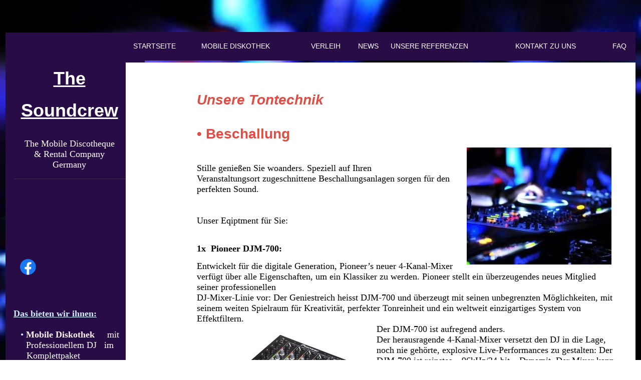

--- FILE ---
content_type: text/html
request_url: https://the-soundcrew.de/start/leistungen/tontechnik.html
body_size: 13591
content:
<!DOCTYPE html><html><head><meta charset=utf-8><title>Tontechnik</title><meta name=robots content=all><meta name=generator content="One.com Web Editor"><meta http-equiv=Cache-Control content="must-revalidate, max-age=0, public"><meta http-equiv=Expires content=-1><meta name=viewport content="width=1258" minpagewidth=1258><meta name=MobileOptimized content=320><meta name=HandheldFriendly content=True><link rel=stylesheet href=/onewebstatic/0a5a47f876.css><script src=/onewebstatic/c5f9b0de2a.js></script><link rel=stylesheet href=/onewebstatic/883857ed6e.css><link href="//fonts.googleapis.com/css?family=Mr%20Dafoe%3A100%2C100italic%2C200%2C200italic%2C300%2C300italic%2C500%2C500italic%2C600%2C600italic%2C700%2C700italic%2C800%2C800italic%2C900%2C900italic%2Citalic%2Cregular&amp;subset=all" rel=stylesheet><link href="//fonts.googleapis.com/css?family=Great%20Vibes%3A100%2C100italic%2C200%2C200italic%2C300%2C300italic%2C500%2C500italic%2C600%2C600italic%2C700%2C700italic%2C800%2C800italic%2C900%2C900italic%2Citalic%2Cregular&amp;subset=all" rel=stylesheet><link rel=stylesheet href=../../onewebstatic/fad36d89ac.css></head><body class="Preview_body__2wDzb bodyBackground" style=overflow-y:scroll;overflow-x:auto><div><link rel=stylesheet href=../../onewebstatic/4981d87e1b.css></div><div class=template><div class="Preview_row__3Fkye row" style=width:1258px></div><div class="Preview_row__3Fkye row" style=min-height:13406px;width:1258px><div class="Preview_float__1PmYU float" style=top:65px;left:0;z-index:499><div data-id=1B88B57D-3E7D-48A6-99B5-5891B871A055 data-kind=BACKGROUND style=width:278px;min-height:1306px class=Preview_componentWrapper__2i4QI><div data-id=1B88B57D-3E7D-48A6-99B5-5891B871A055 data-kind=Block data-specific-kind=BACKGROUND class=Preview_block__16Zmu><div class="BackgroundPreview_backgroundComponent__3Dr5e BackgroundPreview_bgHeight__3dD2e hasChildren" style=background-color:rgba(39,12,70,1);min-height:1306px><div class=BackgroundPreview_bgImageContainer__1PsgY style=background-image:none data-opacity=true></div><div class="Preview_column__1KeVx col" style=min-height:100%><div class="Preview_row__3Fkye row" style=min-height:278px;width:278px><div data-id=5AAD81E4-7152-4722-94F2-E6B89F3926D7 data-kind=TEXT style=width:225px;min-height:218px;margin-top:60px;margin-left:15px class=Preview_componentWrapper__2i4QI><div data-id=5AAD81E4-7152-4722-94F2-E6B89F3926D7 data-kind=Component data-specific-kind=TEXT class="Preview_component__SbiKo text-align-null"><div data-mve-font-change=0 class="styles_contentContainer__lrPIa textnormal styles_text__3jGMu"><h2 class="textheading2 mobile-oversized" style="text-align: center; line-height: 1.8; font-style: normal; text-decoration: underline; color: rgb(255, 255, 255); font-family: &quot;MS Sans Serif&quot;, Geneva, sans-serif; font-size: 36px;">The Soundcrew</h2><p class=mobile-undersized-upper><span style="font-weight: normal; font-style: normal; color: rgba(255,255,255,1); font-family: Mr Dafoe; font-size: 20px !important;"><br></span></p><p style="text-align: center;" class=mobile-undersized-upper><span style="font-weight: normal; font-style: normal; color: rgb(255, 255, 255); font-family: Georgia, serif; font-size: 18px !important;">The Mobile Discotheque</span></p><p style="text-align: center;" class=mobile-undersized-upper><span style="font-weight: normal; font-style: normal; color: rgb(255, 255, 255); font-family: Georgia, serif; font-size: 18px !important;">&amp; Rental Company</span></p><p style="text-align: center;" class=mobile-undersized-upper><span style="font-weight: normal; font-style: normal; color: rgb(255, 255, 255); font-family: Georgia, serif; font-size: 18px !important;">Germany</span></p></div></div></div></div><div class="Preview_row__3Fkye row" style=min-height:28px;width:278px><div data-id=73E9603F-56F6-4A12-AD83-8CF0F9E8306D data-kind=BACKGROUND style=width:224px;min-height:28px;margin-top:0;margin-left:16px class=Preview_componentWrapper__2i4QI><div data-id=73E9603F-56F6-4A12-AD83-8CF0F9E8306D data-kind=Component data-specific-kind=BACKGROUND class=Preview_mobileHide__9T929><div class="BackgroundPreview_backgroundComponent__3Dr5e BackgroundPreview_bgHeight__3dD2e" style=min-height:28px><div class=BackgroundPreview_bgImageContainer__1PsgY style="background-image:url(/onewebstatic/a9bc01b99f.gif);background-repeat:repeat-x;background-position:50% 50%;background-size:auto;background-attachment:scroll;opacity:1" data-opacity=true></div></div></div></div></div><div class="Preview_row__3Fkye row" style=min-height:142px;width:278px><div data-id=B9F942F5-8E51-486F-8E7F-2057520F5E32 data-kind=FACEBOOKPAGE style=width:226px;height:142px;margin-top:0;margin-left:7px class=Preview_componentWrapper__2i4QI><div data-id=B9F942F5-8E51-486F-8E7F-2057520F5E32 data-kind=Component data-specific-kind=FACEBOOKPAGE class="Preview_component__SbiKo mobileDown"><div data-original-width=226 class=fb-page-container style=width:226px;height:142px;margin:auto;max-width:100%><div class=fb-page data-href=https://www.facebook.com/The.Soundcrew data-width=226 data-height=142 data-tabs="" data-hide-cover=false data-show-facepile=false data-show-cta=false data-small-header=false style=height:142px><div class=fb-xfbml-parse-ignore><blockquote cite=https://www.facebook.com/The.Soundcrew><a href=https://www.facebook.com/The.Soundcrew>https://www.facebook.com/The.Soundcrew</a></blockquote></div></div></div></div></div></div><div class="Preview_row__3Fkye row" style=min-height:42px;width:278px><div data-id=84F33467-24EA-4C10-8BF5-9E67F209178D data-kind=SOCIAL_LINKS style=width:32px;height:42px;margin-top:0;margin-left:29px class=Preview_componentWrapper__2i4QI><div data-id=84F33467-24EA-4C10-8BF5-9E67F209178D data-kind=Component data-specific-kind=SOCIAL_LINKS class=Preview_component__SbiKo><div class=Social_container__2rWh4 style=font-size:32px><a href=javascript:void(0) target=_blank style=width:32px;height:32px><svg viewbox="0 0 45 45" style=width:32px;height:32px><g fill=none><path fill=#1877F2 d="M44.506 22.23C44.506 9.951 34.543 0 22.253 0 9.963 0 0 9.952 0 22.23c0 11.094 8.138 20.29 18.776 21.958V28.655h-5.65V22.23h5.65v-4.897c0-5.571 3.322-8.649 8.405-8.649 2.435 0 4.981.435 4.981.435v5.47h-2.806c-2.764 0-3.626 1.714-3.626 3.472v4.17h6.172l-.987 6.425H25.73V44.19c10.638-1.668 18.776-10.864 18.776-21.96"></path><path fill=#FFF d="M30.915 28.655l.987-6.426H25.73v-4.17c0-1.757.862-3.47 3.626-3.47h2.806V9.117s-2.546-.435-4.98-.435c-5.084 0-8.406 3.078-8.406 8.649v4.897h-5.65v6.426h5.65V44.19a22.443 22.443 0 006.954 0V28.655h5.185"></path></g></svg></a></div></div></div></div><div class="Preview_row__3Fkye row" style=min-height:278px;width:278px><div data-id=170E8290-5F82-4EDE-9531-DA3C88567774 data-kind=TEXT style=width:224px;min-height:216px;margin-top:62px;margin-left:16px class=Preview_componentWrapper__2i4QI><div data-id=170E8290-5F82-4EDE-9531-DA3C88567774 data-kind=Component data-specific-kind=TEXT class="Preview_component__SbiKo mobileDown text-align-null"><div data-mve-font-change=0 class="styles_contentContainer__lrPIa textnormal styles_text__3jGMu"><p class=mobile-undersized-upper><span style="font-weight: bold; text-decoration: underline; color: #d1ebff; font-family: Georgia, serif; font-size: 18px !important;">Das bieten wir ihnen:</span></p>
<p class=mobile-undersized-upper><span style="font-weight: normal; text-decoration: none; color: #d1ebff; font-family: Georgia, serif; font-size: 18px !important;"><br></span></p>
<p style="text-align: center;" class=mobile-undersized-upper><span style="font-weight: normal; color: #d1ebff; font-family: Georgia, serif; font-size: 18px !important;"> • <span style="color: rgba(255,255,255,1);"><span style="color: #fff5f5;"><a class=link1 style="color: #fff5f5;" href=/start/index.html><span style="font-weight: bold; font-style: normal;">Mobile Diskothek</span></a>&nbsp;</span> &nbsp; &nbsp;mit Professionellem DJ&nbsp; &nbsp;im Komplettpaket&nbsp; &nbsp; &nbsp; &nbsp; &nbsp; &nbsp; &nbsp;</span></span></p>
<p class=mobile-undersized-upper><span style="font-weight: normal; color: #ffffff; font-family: Georgia, serif; font-size: 18px !important;"><br></span></p>
<p style="text-align: center;" class=mobile-undersized-upper><span style="font-weight: normal; color: #ffffff; font-family: Georgia, serif; font-size: 18px !important;"><span style="color: #fdfdfd;"><a class=link1 style="color: #fdfdfd;" href=/verleih/index.html>&nbsp;</a>•<a class=link1 style="color: #fdfdfd;" href=/verleih/index.html>&nbsp;<span style="font-weight: bold;">Verleih</span></a>&nbsp; &nbsp; &nbsp; &nbsp; &nbsp; &nbsp;</span> &nbsp; &nbsp; &nbsp; &nbsp; &nbsp; &nbsp; &nbsp; &nbsp; &nbsp; &nbsp;hochwertiger&nbsp; &nbsp; &nbsp; &nbsp; &nbsp; &nbsp; &nbsp; &nbsp; &nbsp; &nbsp; Veranstaltungstechnik&nbsp; &nbsp;</span></p></div></div></div></div><div class="Preview_row__3Fkye row" style=min-height:363px;width:278px><div data-id=BFFB1AA5-487C-406B-99D1-062BEAA0D761 data-kind=TEXT style=width:166px;min-height:182px;margin-top:181px;margin-left:42px class=Preview_componentWrapper__2i4QI><div data-id=BFFB1AA5-487C-406B-99D1-062BEAA0D761 data-kind=Component data-specific-kind=TEXT class="Preview_component__SbiKo mobileDown text-align-null"><div data-mve-font-change=0 class="styles_contentContainer__lrPIa textnormal styles_text__3jGMu"><p class=mobile-undersized-upper><br></p>
<p class=mobile-undersized-upper><span style="font-weight: bold; color: rgba(221,78,68,1);">Büro</span></p>
<p class=mobile-undersized-upper><br></p>
<p class=mobile-undersized-upper><span style="color: rgba(255,255,255,1);">034205/291492</span><span style="color: rgba(255,255,255,1);"></span></p>
<p class=mobile-undersized-upper><span style="color: rgba(255,255,255,1);">0178/2981688</span></p>
<p class=mobile-undersized-upper><span style="color: rgba(255,255,255,1);">info@the-soundcrew.de</span></p>
<p class=mobile-undersized-upper><span style="color: rgba(255,255,255,1);"><br></span></p>
<p class=mobile-undersized-upper><span style="color: rgba(255,255,255,1);"><br></span></p>
<p class=mobile-undersized-upper><span style="color: rgba(255,255,255,1);">Christopher Beeck</span></p>
<p class=mobile-undersized-upper><span style="color: rgba(255,255,255,1);">Zum Rittergut 69</span></p>
<p class=mobile-undersized-upper><span style="color: rgba(255,255,255,1);">04420 Markranstädt</span></p>
<p class=mobile-undersized-upper><span style="color: rgba(255,255,255,1);">Sachsen, Deutschland</span></p></div></div></div></div><div class="Preview_row__3Fkye row" style=min-height:175px;width:278px><div data-id=7AB09F03-C151-4A28-8103-DE40A216345B data-kind=IMAGE style=width:222px;min-height:161px;margin-top:14px;margin-left:9px class=Preview_componentWrapper__2i4QI><div data-id=7AB09F03-C151-4A28-8103-DE40A216345B data-kind=Component data-specific-kind=IMAGE class=Preview_mobileHide__9T929><div class="Mobile_imageComponent__QXWk1 Mobile_cropMode__cLuJp" style=overflow:hidden data-width=222 data-height=161><img data-loading=lazy role=presentation data-scalestrategy=crop style=margin-top:0px;margin-left:-23px;display:block;margin:0 src="https://impro.usercontent.one/appid/oneComWsb/domain/the-soundcrew.de/media/the-soundcrew.de/onewebmedia/The_SoundCrew_3D.jpg?etag=%22a94f0-586e53a4%22&amp;sourceContentType=image%2Fjpeg&amp;ignoreAspectRatio&amp;resize=299%2B200&amp;extract=23%2B0%2B222%2B161&amp;quality=85" srcset="https://impro.usercontent.one/appid/oneComWsb/domain/the-soundcrew.de/media/the-soundcrew.de/onewebmedia/The_SoundCrew_3D.jpg?etag=%22a94f0-586e53a4%22&amp;sourceContentType=image%2Fjpeg&amp;ignoreAspectRatio&amp;resize=299%2B200&amp;extract=23%2B0%2B222%2B161&amp;quality=85, https://impro.usercontent.one/appid/oneComWsb/domain/the-soundcrew.de/media/the-soundcrew.de/onewebmedia/The_SoundCrew_3D.jpg?etag=%22a94f0-586e53a4%22&amp;sourceContentType=image%2Fjpeg&amp;ignoreAspectRatio&amp;resize=598%2B400&amp;extract=46%2B0%2B444%2B322&amp;quality=85 2x, https://impro.usercontent.one/appid/oneComWsb/domain/the-soundcrew.de/media/the-soundcrew.de/onewebmedia/The_SoundCrew_3D.jpg?etag=%22a94f0-586e53a4%22&amp;sourceContentType=image%2Fjpeg&amp;ignoreAspectRatio&amp;resize=897%2B600&amp;extract=69%2B0%2B666%2B483&amp;quality=85 3x, https://impro.usercontent.one/appid/oneComWsb/domain/the-soundcrew.de/media/the-soundcrew.de/onewebmedia/The_SoundCrew_3D.jpg?etag=%22a94f0-586e53a4%22&amp;sourceContentType=image%2Fjpeg&amp;ignoreAspectRatio&amp;resize=1196%2B801&amp;extract=92%2B0%2B888%2B644&amp;quality=85 4x" height=161 width=222 data-width=222 data-height=161></div></div></div></div><div style=clear:both></div></div></div></div></div></div><div class="Preview_float__1PmYU float" style=top:64px;left:255px;z-index:515><div data-id=10DB00DE-38E1-43E2-A133-53382CB7226B data-kind=MENU style=width:1003px;min-height:59px class=Preview_componentWrapper__2i4QI><div data-id=10DB00DE-38E1-43E2-A133-53382CB7226B data-kind=Component data-specific-kind=MENU class=Preview_mobileHide__9T929><div class="menu moreEnabled menuself menuhorizontal dropdown horizontalalignfit" style=width:1003px;height:59px;display:none><ul class=menu1><li><a class=level-0 href=/index.html><span>Startseite</span></a><div class=divider></div></li><li><a class="expandable level-0" href=/start/index.html><span>Mobile Diskothek</span></a><ul class=menu1><li class=menuhidden><a class=level-1 href=/start/uber.html><span>Über uns</span></a><div class=divider></div></li><li class=menuhidden><a class="expandable level-1" href=/start/leistungen/index.html><span>Leistungen</span></a><ul class=menu1><li class=menuhidden><a class=level-2 href=/start/leistungen/beleuchtung.html><span>Beleuchtung</span></a><div class=divider></div></li><li class=menuhidden><a class="selected level-2" href=/start/leistungen/tontechnik.html><span>Tontechnik</span></a></li></ul><div class=divider></div></li><li class=menuhidden><a class=level-1 href=/start/galerie.html><span>Galerie</span></a></li></ul><div class=divider></div></li><li><a class="expandable level-0" href=/verleih/index.html><span>Verleih</span></a><ul class=menu1><li class=menuhidden><a class=level-1 href=/verleih/service.html><span>Service</span></a><div class=divider></div></li><li class=menuhidden><a class=level-1 href=/verleih/tonequipement.html><span>Tonanlagen</span></a><div class=divider></div></li><li class=menuhidden><a class=level-1 href=/verleih/belechtungsverleih.html><span>Lichtanlagen</span></a><div class=divider></div></li><li class=menuhidden><a class=level-1 href=/verleih/dj%20equipment%20set.html><span>DJ Equipment Set</span></a></li></ul><div class=divider></div></li><li><a class=level-0 href=/news.html><span>News</span></a><div class=divider></div></li><li><a class=level-0 href=/referenzen.html><span>Unsere Referenzen</span></a><div class=divider></div></li><li><a class=level-0 href=/kontakt.html><span>Kontakt zu uns</span></a><div class=divider></div></li><li><a class=level-0 href=/faq.html><span>FAQ</span></a><div class=divider></div></li><li><a class="expandable level-0"><span>More</span></a><ul class=menu1><li class=menuhidden><a class=level-1 href=http://webeditor-appspod1-cph3.one.com/api/v1/the-soundcrew.de/preview-wbtgen/more-button-child-page-id.html><span>More child</span></a></li></ul></li></ul></div></div></div></div><div data-id=C1B234A9-30E7-43CE-90A5-5732D565ABD8 data-kind=BACKGROUND style=width:1018px;min-height:13281px;margin-top:125px;margin-left:240px;z-index:511 class=Preview_componentWrapper__2i4QI><div data-id=C1B234A9-30E7-43CE-90A5-5732D565ABD8 data-kind=Block data-specific-kind=BACKGROUND class=Preview_block__16Zmu><div class="BackgroundPreview_backgroundComponent__3Dr5e BackgroundPreview_bgHeight__3dD2e hasChildren" style=background-color:rgba(255,255,255,1);min-height:13281px><div class=BackgroundPreview_bgImageContainer__1PsgY style=background-image:none data-opacity=true></div><div class="Preview_column__1KeVx col" style=min-height:100%><div class="Preview_row__3Fkye row" style=min-height:13281px;width:1018px><div class="Preview_float__1PmYU float" style=top:5030px;left:0;z-index:517><div data-id=83D03658-1143-46B0-8AD5-EE08F196012C data-kind=BACKGROUND style=width:1000px;min-height:214px class=Preview_componentWrapper__2i4QI><div data-id=83D03658-1143-46B0-8AD5-EE08F196012C data-kind=Block data-specific-kind=BACKGROUND class=Preview_block__16Zmu><div class="BackgroundPreview_backgroundComponent__3Dr5e BackgroundPreview_bgHeight__3dD2e hasChildren" style=min-height:214px><div class=BackgroundPreview_bgImageContainer__1PsgY style="background-image:linear-gradient(270deg, rgba(255,255,255,1) 0%, rgba(123,33,169,1) 100%)" data-opacity=true></div><div class="Preview_column__1KeVx col" style=min-height:100%><div class="Preview_row__3Fkye row" style=min-height:214px;width:1000px><div data-id=4094F569-49BE-4DE4-B644-24EF87617D7C data-kind=TEXT style=width:827px;min-height:194px;margin-top:20px;margin-left:95px class=Preview_componentWrapper__2i4QI><div data-id=4094F569-49BE-4DE4-B644-24EF87617D7C data-kind=Component data-specific-kind=TEXT class="Preview_component__SbiKo mobileDown text-align-null"><div data-mve-font-change=0 class="styles_contentContainer__lrPIa textnormal styles_text__3jGMu"><p style="text-align: center;" class=mobile-undersized-upper><br></p><p style="text-align: center;" class=mobile-undersized-upper><span style="font-family: Georgia, serif; font-size: 18px !important;"><a href=/index.html class=link1>Startseite</a>&nbsp; &nbsp;<span style="color: rgba(89,100,109,1);">0</span>&nbsp; &nbsp;<a href=/impressum.html class=link1>Impressum</a>&nbsp; &nbsp;<span style="color: rgba(89,100,109,1);">0</span>&nbsp; &nbsp;<a href=/agb.html class=link1>AGB</a>&nbsp; &nbsp;<span style="color: rgba(89,100,109,1);">0</span>&nbsp; &nbsp;<a href=/kontakt.html class=link1>Kontakt</a></span></p></div></div></div></div><div style=clear:both></div></div></div></div></div></div><div class="Preview_float__1PmYU float" style=top:3205px;left:559px;z-index:999><div data-id=3ECE502C-2D4F-48B1-AD36-82F2E1777C7D data-kind=IMAGESLIDER style=width:419px;height:280px class=Preview_componentWrapper__2i4QI><div data-id=3ECE502C-2D4F-48B1-AD36-82F2E1777C7D data-kind=Component data-specific-kind=IMAGESLIDER class=Preview_component__SbiKo><div style=width:419px data-swiper={&quot;draggable&quot;:true,&quot;simulateTouch&quot;:false,&quot;lazy&quot;:{&quot;loadPrevNext&quot;:true,&quot;loadPrevNextAmount&quot;:3,&quot;preloaderClass&quot;:&quot;swiper-lazy-custom-preloader&quot;},&quot;preloadImages&quot;:false,&quot;autoplay&quot;:{&quot;delay&quot;:5000,&quot;disableOnInteraction&quot;:false},&quot;loop&quot;:true,&quot;speed&quot;:1200,&quot;autoHeight&quot;:false,&quot;arrows&quot;:true,&quot;dots&quot;:false,&quot;effect&quot;:&quot;slide&quot;,&quot;navigation&quot;:{&quot;nextEl&quot;:&quot;.arrow.next-arrow&quot;,&quot;prevEl&quot;:&quot;.arrow.prev-arrow&quot;},&quot;pagination&quot;:{&quot;el&quot;:&quot;.swiper-pagination&quot;,&quot;dynamicBullets&quot;:true,&quot;type&quot;:&quot;bullets&quot;,&quot;clickable&quot;:true}} data-original-width=419 height=280px width=419px data-captiontop=false data-captionenabled=false class="ImageSlider_hideNavigator__l8JhZ ImageSlider_hideIndicator__2qMqS ImageSlider_showNavigatorOnHover__2ntUo swiper-container preview"><div class=swiper-wrapper><div data-original-width=419 data-original-height=280 class="wbSlideContainer swiper-slide"><div class=ImageSlider_textAlignCenter__3NDBa><div class=imageContainer><div class="Image_imageComponent__2bb7A img-wrapper"><img data-original-width=419 data-original-height=279 alt="" role=presentation class=swiper-lazy data-src="https://impro.usercontent.one/appid/oneComWsb/domain/the-soundcrew.de/media/the-soundcrew.de/onewebmedia/voice-acoustic-la-stick-4x4-02.jpg?etag=W%2F%22147bf-58961029%22&amp;sourceContentType=image%2Fjpeg&amp;ignoreAspectRatio&amp;resize=419,279" data-srcset="https://impro.usercontent.one/appid/oneComWsb/domain/the-soundcrew.de/media/the-soundcrew.de/onewebmedia/voice-acoustic-la-stick-4x4-02.jpg?etag=W%2F%22147bf-58961029%22&amp;sourceContentType=image%2Fjpeg&amp;ignoreAspectRatio&amp;resize=838,559 2x, https://impro.usercontent.one/appid/oneComWsb/domain/the-soundcrew.de/media/the-soundcrew.de/onewebmedia/voice-acoustic-la-stick-4x4-02.jpg?etag=W%2F%22147bf-58961029%22&amp;sourceContentType=image%2Fjpeg&amp;ignoreAspectRatio&amp;resize=1257,838 3x, https://impro.usercontent.one/appid/oneComWsb/domain/the-soundcrew.de/media/the-soundcrew.de/onewebmedia/voice-acoustic-la-stick-4x4-02.jpg?etag=W%2F%22147bf-58961029%22&amp;sourceContentType=image%2Fjpeg&amp;ignoreAspectRatio&amp;resize=1500,1000 4x" style=width:419px;height:279px;display:block;margin-left:auto;margin-right:auto data-loading=lazy draggable=false></div><div class="LoadingIndicator_center__1PWp3 global_flexCenter__1azjn swiper-lazy-custom-preloader"><div class="LoadingIndicator_animatedLoadingDots-container__EoXGW LoadingIndicator_container__weKY1"><div class=LoadingIndicator_animatedLoadingDots__1fl0N><div></div><div></div><div></div></div></div></div></div></div></div><div data-original-width=419 data-original-height=280 class="wbSlideContainer swiper-slide"><div class=ImageSlider_textAlignCenter__3NDBa><div class=imageContainer><div class="Image_imageComponent__2bb7A img-wrapper"><img data-original-width=419 data-original-height=279 alt="" role=presentation class=swiper-lazy data-src="https://impro.usercontent.one/appid/oneComWsb/domain/the-soundcrew.de/media/the-soundcrew.de/onewebmedia/voice-acoustic-la-stick-4x4-01.jpg?etag=W%2F%2218642-5896102d%22&amp;sourceContentType=image%2Fjpeg&amp;ignoreAspectRatio&amp;resize=419,279" data-srcset="https://impro.usercontent.one/appid/oneComWsb/domain/the-soundcrew.de/media/the-soundcrew.de/onewebmedia/voice-acoustic-la-stick-4x4-01.jpg?etag=W%2F%2218642-5896102d%22&amp;sourceContentType=image%2Fjpeg&amp;ignoreAspectRatio&amp;resize=838,559 2x, https://impro.usercontent.one/appid/oneComWsb/domain/the-soundcrew.de/media/the-soundcrew.de/onewebmedia/voice-acoustic-la-stick-4x4-01.jpg?etag=W%2F%2218642-5896102d%22&amp;sourceContentType=image%2Fjpeg&amp;ignoreAspectRatio&amp;resize=1257,838 3x, https://impro.usercontent.one/appid/oneComWsb/domain/the-soundcrew.de/media/the-soundcrew.de/onewebmedia/voice-acoustic-la-stick-4x4-01.jpg?etag=W%2F%2218642-5896102d%22&amp;sourceContentType=image%2Fjpeg&amp;ignoreAspectRatio&amp;resize=1500,1000 4x" style=width:419px;height:279px;display:block;margin-left:auto;margin-right:auto data-loading=lazy draggable=false></div><div class="LoadingIndicator_center__1PWp3 global_flexCenter__1azjn swiper-lazy-custom-preloader"><div class="LoadingIndicator_animatedLoadingDots-container__EoXGW LoadingIndicator_container__weKY1"><div class=LoadingIndicator_animatedLoadingDots__1fl0N><div></div><div></div><div></div></div></div></div></div></div></div><div data-original-width=419 data-original-height=280 class="wbSlideContainer swiper-slide"><div class=ImageSlider_textAlignCenter__3NDBa><div class=imageContainer><div class="Image_imageComponent__2bb7A img-wrapper"><img data-original-width=419 data-original-height=279 alt="" role=presentation class=swiper-lazy data-src="https://impro.usercontent.one/appid/oneComWsb/domain/the-soundcrew.de/media/the-soundcrew.de/onewebmedia/voice-acoustic-subsat-lasp-basic-02.jpg?etag=W%2F%22bf01-58961034%22&amp;sourceContentType=image%2Fjpeg&amp;ignoreAspectRatio&amp;resize=419,279" data-srcset="https://impro.usercontent.one/appid/oneComWsb/domain/the-soundcrew.de/media/the-soundcrew.de/onewebmedia/voice-acoustic-subsat-lasp-basic-02.jpg?etag=W%2F%22bf01-58961034%22&amp;sourceContentType=image%2Fjpeg&amp;ignoreAspectRatio&amp;resize=838,559 2x, https://impro.usercontent.one/appid/oneComWsb/domain/the-soundcrew.de/media/the-soundcrew.de/onewebmedia/voice-acoustic-subsat-lasp-basic-02.jpg?etag=W%2F%22bf01-58961034%22&amp;sourceContentType=image%2Fjpeg&amp;ignoreAspectRatio&amp;resize=1257,838 3x, https://impro.usercontent.one/appid/oneComWsb/domain/the-soundcrew.de/media/the-soundcrew.de/onewebmedia/voice-acoustic-subsat-lasp-basic-02.jpg?etag=W%2F%22bf01-58961034%22&amp;sourceContentType=image%2Fjpeg&amp;ignoreAspectRatio&amp;resize=1500,1000 4x" style=width:419px;height:279px;display:block;margin-left:auto;margin-right:auto data-loading=lazy draggable=false></div><div class="LoadingIndicator_center__1PWp3 global_flexCenter__1azjn swiper-lazy-custom-preloader"><div class="LoadingIndicator_animatedLoadingDots-container__EoXGW LoadingIndicator_container__weKY1"><div class=LoadingIndicator_animatedLoadingDots__1fl0N><div></div><div></div><div></div></div></div></div></div></div></div><div data-original-width=419 data-original-height=280 class="wbSlideContainer swiper-slide"><div class=ImageSlider_textAlignCenter__3NDBa><div class=imageContainer><div class="Image_imageComponent__2bb7A img-wrapper"><img data-original-width=419 data-original-height=279 alt="" role=presentation class=swiper-lazy data-src="https://impro.usercontent.one/appid/oneComWsb/domain/the-soundcrew.de/media/the-soundcrew.de/onewebmedia/voice-acoustic-subsat-lasp-large-set.jpg?etag=W%2F%22e59b-58961037%22&amp;sourceContentType=image%2Fjpeg&amp;ignoreAspectRatio&amp;resize=419,279" data-srcset="https://impro.usercontent.one/appid/oneComWsb/domain/the-soundcrew.de/media/the-soundcrew.de/onewebmedia/voice-acoustic-subsat-lasp-large-set.jpg?etag=W%2F%22e59b-58961037%22&amp;sourceContentType=image%2Fjpeg&amp;ignoreAspectRatio&amp;resize=838,559 2x, https://impro.usercontent.one/appid/oneComWsb/domain/the-soundcrew.de/media/the-soundcrew.de/onewebmedia/voice-acoustic-subsat-lasp-large-set.jpg?etag=W%2F%22e59b-58961037%22&amp;sourceContentType=image%2Fjpeg&amp;ignoreAspectRatio&amp;resize=1257,838 3x, https://impro.usercontent.one/appid/oneComWsb/domain/the-soundcrew.de/media/the-soundcrew.de/onewebmedia/voice-acoustic-subsat-lasp-large-set.jpg?etag=W%2F%22e59b-58961037%22&amp;sourceContentType=image%2Fjpeg&amp;ignoreAspectRatio&amp;resize=1500,1000 4x" style=width:419px;height:279px;display:block;margin-left:auto;margin-right:auto data-loading=lazy draggable=false></div><div class="LoadingIndicator_center__1PWp3 global_flexCenter__1azjn swiper-lazy-custom-preloader"><div class="LoadingIndicator_animatedLoadingDots-container__EoXGW LoadingIndicator_container__weKY1"><div class=LoadingIndicator_animatedLoadingDots__1fl0N><div></div><div></div><div></div></div></div></div></div></div></div><div data-original-width=419 data-original-height=280 class="wbSlideContainer swiper-slide"><div class=ImageSlider_textAlignCenter__3NDBa><div class=imageContainer><div class="Image_imageComponent__2bb7A img-wrapper"><img data-original-width=419 data-original-height=279 alt="" role=presentation class=swiper-lazy data-src="https://impro.usercontent.one/appid/oneComWsb/domain/the-soundcrew.de/media/the-soundcrew.de/onewebmedia/voice-acoustic-subsat-lasp-01.jpg?etag=W%2F%22c6b6-5896103a%22&amp;sourceContentType=image%2Fjpeg&amp;ignoreAspectRatio&amp;resize=419,279" data-srcset="https://impro.usercontent.one/appid/oneComWsb/domain/the-soundcrew.de/media/the-soundcrew.de/onewebmedia/voice-acoustic-subsat-lasp-01.jpg?etag=W%2F%22c6b6-5896103a%22&amp;sourceContentType=image%2Fjpeg&amp;ignoreAspectRatio&amp;resize=838,559 2x, https://impro.usercontent.one/appid/oneComWsb/domain/the-soundcrew.de/media/the-soundcrew.de/onewebmedia/voice-acoustic-subsat-lasp-01.jpg?etag=W%2F%22c6b6-5896103a%22&amp;sourceContentType=image%2Fjpeg&amp;ignoreAspectRatio&amp;resize=1257,838 3x, https://impro.usercontent.one/appid/oneComWsb/domain/the-soundcrew.de/media/the-soundcrew.de/onewebmedia/voice-acoustic-subsat-lasp-01.jpg?etag=W%2F%22c6b6-5896103a%22&amp;sourceContentType=image%2Fjpeg&amp;ignoreAspectRatio&amp;resize=1500,1000 4x" style=width:419px;height:279px;display:block;margin-left:auto;margin-right:auto data-loading=lazy draggable=false></div><div class="LoadingIndicator_center__1PWp3 global_flexCenter__1azjn swiper-lazy-custom-preloader"><div class="LoadingIndicator_animatedLoadingDots-container__EoXGW LoadingIndicator_container__weKY1"><div class=LoadingIndicator_animatedLoadingDots__1fl0N><div></div><div></div><div></div></div></div></div></div></div></div><div data-original-width=419 data-original-height=280 class="wbSlideContainer swiper-slide"><div class=ImageSlider_textAlignCenter__3NDBa><div class=imageContainer><div class="Image_imageComponent__2bb7A img-wrapper"><img data-original-width=419 data-original-height=128 alt="" role=presentation class=swiper-lazy data-src="https://impro.usercontent.one/appid/oneComWsb/domain/the-soundcrew.de/media/the-soundcrew.de/onewebmedia/logo.png?etag=W%2F%2228f2-5896105f%22&amp;sourceContentType=image%2Fpng" data-srcset="" style=width:419px;height:128px;display:block;margin-left:auto;margin-right:auto data-loading=lazy draggable=false></div><div class="LoadingIndicator_center__1PWp3 global_flexCenter__1azjn swiper-lazy-custom-preloader"><div class="LoadingIndicator_animatedLoadingDots-container__EoXGW LoadingIndicator_container__weKY1"><div class=LoadingIndicator_animatedLoadingDots__1fl0N><div></div><div></div><div></div></div></div></div></div></div></div></div><div class=navigationIconsTopMostWrapper><div class=swiper-container-horizontal><div class=swiper-pagination></div><div class="arrow prev-arrow"><div class=arrowIcon></div></div><div class="arrow next-arrow"><div class=arrowIcon></div></div></div></div></div></div></div></div><div class="Preview_float__1PmYU float" style=top:2013px;left:22px;z-index:1001><div data-id=9383E7AA-49D7-4666-9D47-41073D038C7A data-kind=IMAGESLIDER style=width:523px;height:349px class=Preview_componentWrapper__2i4QI><div data-id=9383E7AA-49D7-4666-9D47-41073D038C7A data-kind=Component data-specific-kind=IMAGESLIDER class=Preview_component__SbiKo><div style=width:523px data-swiper={&quot;draggable&quot;:true,&quot;simulateTouch&quot;:false,&quot;lazy&quot;:{&quot;loadPrevNext&quot;:true,&quot;loadPrevNextAmount&quot;:3,&quot;preloaderClass&quot;:&quot;swiper-lazy-custom-preloader&quot;},&quot;preloadImages&quot;:false,&quot;autoplay&quot;:{&quot;delay&quot;:5000,&quot;disableOnInteraction&quot;:false},&quot;loop&quot;:true,&quot;speed&quot;:1200,&quot;autoHeight&quot;:false,&quot;arrows&quot;:true,&quot;dots&quot;:false,&quot;effect&quot;:&quot;slide&quot;,&quot;navigation&quot;:{&quot;nextEl&quot;:&quot;.arrow.next-arrow&quot;,&quot;prevEl&quot;:&quot;.arrow.prev-arrow&quot;},&quot;pagination&quot;:{&quot;el&quot;:&quot;.swiper-pagination&quot;,&quot;dynamicBullets&quot;:true,&quot;type&quot;:&quot;bullets&quot;,&quot;clickable&quot;:true}} data-original-width=523 height=349px width=523px data-captiontop=false data-captionenabled=false class="ImageSlider_hideNavigator__l8JhZ ImageSlider_hideIndicator__2qMqS ImageSlider_showNavigatorOnHover__2ntUo swiper-container preview"><div class=swiper-wrapper><div data-original-width=523 data-original-height=349 class="wbSlideContainer swiper-slide"><div class=ImageSlider_textAlignCenter__3NDBa><div class=imageContainer><div class="Image_imageComponent__2bb7A img-wrapper"><img data-original-width=262 data-original-height=349 alt="" role=presentation class=swiper-lazy data-src="https://impro.usercontent.one/appid/oneComWsb/domain/the-soundcrew.de/media/the-soundcrew.de/onewebmedia/voice-acoustic-paveosub-118sp_04.jpg?etag=W%2F%222a424-58960e21%22&amp;sourceContentType=image%2Fjpeg&amp;ignoreAspectRatio&amp;resize=262,349" data-srcset="https://impro.usercontent.one/appid/oneComWsb/domain/the-soundcrew.de/media/the-soundcrew.de/onewebmedia/voice-acoustic-paveosub-118sp_04.jpg?etag=W%2F%222a424-58960e21%22&amp;sourceContentType=image%2Fjpeg&amp;ignoreAspectRatio&amp;resize=1046,1395 2x, https://impro.usercontent.one/appid/oneComWsb/domain/the-soundcrew.de/media/the-soundcrew.de/onewebmedia/voice-acoustic-paveosub-118sp_04.jpg?etag=W%2F%222a424-58960e21%22&amp;sourceContentType=image%2Fjpeg&amp;ignoreAspectRatio&amp;resize=1125,1500 3x, https://impro.usercontent.one/appid/oneComWsb/domain/the-soundcrew.de/media/the-soundcrew.de/onewebmedia/voice-acoustic-paveosub-118sp_04.jpg?etag=W%2F%222a424-58960e21%22&amp;sourceContentType=image%2Fjpeg&amp;ignoreAspectRatio&amp;resize=1125,1500 4x" style=width:262px;height:349px;display:block;margin-left:auto;margin-right:auto data-loading=lazy draggable=false></div><div class="LoadingIndicator_center__1PWp3 global_flexCenter__1azjn swiper-lazy-custom-preloader"><div class="LoadingIndicator_animatedLoadingDots-container__EoXGW LoadingIndicator_container__weKY1"><div class=LoadingIndicator_animatedLoadingDots__1fl0N><div></div><div></div><div></div></div></div></div></div></div></div><div data-original-width=523 data-original-height=349 class="wbSlideContainer swiper-slide"><div class=ImageSlider_textAlignCenter__3NDBa><div class=imageContainer><div class="Image_imageComponent__2bb7A img-wrapper"><img data-original-width=523 data-original-height=349 alt="" role=presentation class=swiper-lazy data-src="https://impro.usercontent.one/appid/oneComWsb/domain/the-soundcrew.de/media/the-soundcrew.de/onewebmedia/voice-acoustic-paveosub-118sp_01.jpg?etag=W%2F%2221aae-58960e25%22&amp;sourceContentType=image%2Fjpeg&amp;ignoreAspectRatio&amp;resize=523,349" data-srcset="https://impro.usercontent.one/appid/oneComWsb/domain/the-soundcrew.de/media/the-soundcrew.de/onewebmedia/voice-acoustic-paveosub-118sp_01.jpg?etag=W%2F%2221aae-58960e25%22&amp;sourceContentType=image%2Fjpeg&amp;ignoreAspectRatio&amp;resize=1046,697 2x, https://impro.usercontent.one/appid/oneComWsb/domain/the-soundcrew.de/media/the-soundcrew.de/onewebmedia/voice-acoustic-paveosub-118sp_01.jpg?etag=W%2F%2221aae-58960e25%22&amp;sourceContentType=image%2Fjpeg&amp;ignoreAspectRatio&amp;resize=1500,1000 3x, https://impro.usercontent.one/appid/oneComWsb/domain/the-soundcrew.de/media/the-soundcrew.de/onewebmedia/voice-acoustic-paveosub-118sp_01.jpg?etag=W%2F%2221aae-58960e25%22&amp;sourceContentType=image%2Fjpeg&amp;ignoreAspectRatio&amp;resize=1500,1000 4x" style=width:523px;height:349px;display:block;margin-left:auto;margin-right:auto data-loading=lazy draggable=false></div><div class="LoadingIndicator_center__1PWp3 global_flexCenter__1azjn swiper-lazy-custom-preloader"><div class="LoadingIndicator_animatedLoadingDots-container__EoXGW LoadingIndicator_container__weKY1"><div class=LoadingIndicator_animatedLoadingDots__1fl0N><div></div><div></div><div></div></div></div></div></div></div></div><div data-original-width=523 data-original-height=349 class="wbSlideContainer swiper-slide"><div class=ImageSlider_textAlignCenter__3NDBa><div class=imageContainer><div class="Image_imageComponent__2bb7A img-wrapper"><img data-original-width=523 data-original-height=160 alt="" role=presentation class=swiper-lazy data-src="https://impro.usercontent.one/appid/oneComWsb/domain/the-soundcrew.de/media/the-soundcrew.de/onewebmedia/logo.png?etag=W%2F%2228f2-58960e2a%22&amp;sourceContentType=image%2Fpng" data-srcset="" style=width:523px;height:160px;display:block;margin-left:auto;margin-right:auto data-loading=lazy draggable=false></div><div class="LoadingIndicator_center__1PWp3 global_flexCenter__1azjn swiper-lazy-custom-preloader"><div class="LoadingIndicator_animatedLoadingDots-container__EoXGW LoadingIndicator_container__weKY1"><div class=LoadingIndicator_animatedLoadingDots__1fl0N><div></div><div></div><div></div></div></div></div></div></div></div></div><div class=navigationIconsTopMostWrapper><div class=swiper-container-horizontal><div class=swiper-pagination></div><div class="arrow prev-arrow"><div class=arrowIcon></div></div><div class="arrow next-arrow"><div class=arrowIcon></div></div></div></div></div></div></div></div><div class="Preview_float__1PmYU float" style=top:1474px;left:138px;z-index:1003><div data-id=1F2A2CD4-0949-4D17-8564-4B70DEAC40CC data-kind=BACKGROUND style=width:292px;min-height:302px class=Preview_componentWrapper__2i4QI><div data-id=1F2A2CD4-0949-4D17-8564-4B70DEAC40CC data-kind=Component data-specific-kind=BACKGROUND class=Preview_mobileHide__9T929><div class="BackgroundPreview_backgroundComponent__3Dr5e BackgroundPreview_bgHeight__3dD2e" style=min-height:302px><div class=BackgroundPreview_bgImageContainer__1PsgY data-opacity=true></div></div></div></div></div><div class="Preview_float__1PmYU float" style=top:4446px;left:614px;z-index:1005><div data-id=2EFD5564-07DC-4584-9D0B-AC46CBC848D0 data-kind=IMAGE style=width:404px;min-height:304px class=Preview_componentWrapper__2i4QI><div data-id=2EFD5564-07DC-4584-9D0B-AC46CBC848D0 data-kind=Component data-specific-kind=IMAGE class=Preview_component__SbiKo><div class="Mobile_imageComponent__QXWk1 Mobile_cropMode__cLuJp" style=overflow:hidden data-width=404 data-height=304><img data-loading=lazy role=presentation data-scalestrategy=crop style=margin-top:0px;margin-left:-0.9163237311385615px;display:block;margin:0 src="https://impro.usercontent.one/appid/oneComWsb/domain/the-soundcrew.de/media/the-soundcrew.de/onewebmedia/Unbenannt.jpg?etag=W%2F%221444c-5873b189%22&amp;sourceContentType=image%2Fjpeg&amp;ignoreAspectRatio&amp;resize=405%2B304&amp;extract=0%2B0%2B404%2B304&amp;quality=85" srcset="https://impro.usercontent.one/appid/oneComWsb/domain/the-soundcrew.de/media/the-soundcrew.de/onewebmedia/Unbenannt.jpg?etag=W%2F%221444c-5873b189%22&amp;sourceContentType=image%2Fjpeg&amp;ignoreAspectRatio&amp;resize=405%2B304&amp;extract=0%2B0%2B404%2B304&amp;quality=85, https://impro.usercontent.one/appid/oneComWsb/domain/the-soundcrew.de/media/the-soundcrew.de/onewebmedia/Unbenannt.jpg?etag=W%2F%221444c-5873b189%22&amp;sourceContentType=image%2Fjpeg&amp;ignoreAspectRatio&amp;resize=810%2B608&amp;extract=1%2B0%2B808%2B608&amp;quality=85 2x, https://impro.usercontent.one/appid/oneComWsb/domain/the-soundcrew.de/media/the-soundcrew.de/onewebmedia/Unbenannt.jpg?etag=W%2F%221444c-5873b189%22&amp;sourceContentType=image%2Fjpeg&amp;ignoreAspectRatio&amp;resize=971%2B729&amp;extract=2%2B0%2B968%2B728&amp;quality=85 3x, https://impro.usercontent.one/appid/oneComWsb/domain/the-soundcrew.de/media/the-soundcrew.de/onewebmedia/Unbenannt.jpg?etag=W%2F%221444c-5873b189%22&amp;sourceContentType=image%2Fjpeg&amp;ignoreAspectRatio&amp;resize=971%2B729&amp;extract=2%2B0%2B968%2B728&amp;quality=85 4x" height=304 width=404 data-width=404 data-height=304></div></div></div></div><div data-id=98144414-6BE7-4F8B-977B-02B423EC4477 data-kind=TEXT style=width:840px;min-height:13223px;margin-top:58px;margin-left:142px;z-index:1007 class=Preview_componentWrapper__2i4QI><div data-id=98144414-6BE7-4F8B-977B-02B423EC4477 data-kind=Component data-specific-kind=TEXT class="Preview_component__SbiKo text-align-null"><div data-mve-font-change=0 class="styles_contentContainer__lrPIa textnormal styles_text__3jGMu"><h3 class="textheading3 mobile-oversized" style="font-style: italic; font-family: &quot;MS Sans Serif&quot;, Geneva, sans-serif; font-size: 28px;">Unsere Tontechnik</h3><p class=mobile-undersized-upper><br></p><p class=mobile-undersized-upper><span style="font-family: Georgia, serif; font-size: 18px !important;"><br></span></p><h3 class="textheading3 mobile-oversized" style="font-weight: bold; font-style: normal; font-family: &quot;MS Sans Serif&quot;, Geneva, sans-serif; font-size: 28px;">• Beschallung</h3><div class="mceNonEditable right" style=width:301px;><div style="margin-top: 11px; margin-left: auto; margin-right: 12px; width: 289px; min-height: 234px; font-size: 0;" data-wrap-id=F23DBF9E-AAD6-4035-A701-9D2662531896><div class="Preview_column__1KeVx col" style=min-height:234px><div class="Preview_row__3Fkye row" style=min-height:234px;width:289px><div data-id=F23DBF9E-AAD6-4035-A701-9D2662531896 data-kind=IMAGE style=width:289px;min-height:234px;margin-top:0;margin-left:0 class=Preview_componentWrapper__2i4QI><div data-id=F23DBF9E-AAD6-4035-A701-9D2662531896 data-kind=Component data-specific-kind=IMAGE class=Preview_component__SbiKo><div class="Mobile_imageComponent__QXWk1 Mobile_cropMode__cLuJp" style=overflow:hidden data-width=289 data-height=234><a href="https://impro.usercontent.one/appid/oneComWsb/domain/the-soundcrew.de/media/the-soundcrew.de/onewebmedia/3%20%282%29.jpg?etag=%228bae-53062b3a%22&amp;sourceContentType=image%2Fjpeg&amp;quality=85" alt="" caption="" rel="lightbox[oneweb] F23DBF9E-AAD6-4035-A701-9D2662531896" class=shinybox data-dom-index=0 data-stop-propagation=true><img data-loading=lazy role=presentation data-scalestrategy=crop style=margin-top:-25.400000000000006px;margin-left:-54.860000000000014px;display:block;margin:0 src="https://impro.usercontent.one/appid/oneComWsb/domain/the-soundcrew.de/media/the-soundcrew.de/onewebmedia/3%20%282%29.jpg?etag=%228bae-53062b3a%22&amp;sourceContentType=image%2Fjpeg&amp;ignoreAspectRatio&amp;resize=399%2B285&amp;extract=54%2B25%2B289%2B234&amp;quality=85" srcset="https://impro.usercontent.one/appid/oneComWsb/domain/the-soundcrew.de/media/the-soundcrew.de/onewebmedia/3%20%282%29.jpg?etag=%228bae-53062b3a%22&amp;sourceContentType=image%2Fjpeg&amp;ignoreAspectRatio&amp;resize=399%2B285&amp;extract=54%2B25%2B289%2B234&amp;quality=85, https://impro.usercontent.one/appid/oneComWsb/domain/the-soundcrew.de/media/the-soundcrew.de/onewebmedia/3%20%282%29.jpg?etag=%228bae-53062b3a%22&amp;sourceContentType=image%2Fjpeg&amp;ignoreAspectRatio&amp;resize=448%2B320&amp;extract=61%2B28%2B324%2B262&amp;quality=85 2x, https://impro.usercontent.one/appid/oneComWsb/domain/the-soundcrew.de/media/the-soundcrew.de/onewebmedia/3%20%282%29.jpg?etag=%228bae-53062b3a%22&amp;sourceContentType=image%2Fjpeg&amp;ignoreAspectRatio&amp;resize=448%2B320&amp;extract=61%2B28%2B324%2B262&amp;quality=85 3x, https://impro.usercontent.one/appid/oneComWsb/domain/the-soundcrew.de/media/the-soundcrew.de/onewebmedia/3%20%282%29.jpg?etag=%228bae-53062b3a%22&amp;sourceContentType=image%2Fjpeg&amp;ignoreAspectRatio&amp;resize=448%2B320&amp;extract=61%2B28%2B324%2B262&amp;quality=85 4x" height=234 width=289 data-width=289 data-height=234></a></div></div></div></div><div style=clear:both></div></div></div></div><p class=mobile-undersized-upper><span style="font-family: Georgia, serif; font-size: 18px !important;">&nbsp; &nbsp; &nbsp; </span></p><p class=mobile-undersized-upper><span style="font-family: Georgia, serif; font-size: 18px !important;"><br></span></p><p class=mobile-undersized-upper><span style="font-family: Georgia, serif; font-size: 18px !important;">Stille genießen Sie woanders. Speziell auf Ihren </span></p><p class=mobile-undersized-upper><span style="font-family: Georgia, serif; font-size: 18px !important;">Veranstaltungsort zugeschnittene Beschallungsanlagen sorgen für den perfekten Sound.</span></p><p class=mobile-undersized-upper><span style="font-family: Georgia, serif; font-size: 18px !important;"><br></span></p><p class=mobile-undersized-upper><span style="font-family: Georgia, serif; font-size: 18px !important;"><br></span></p><p class=mobile-undersized-upper><span style="font-family: Georgia, serif; font-size: 18px !important;">Unser Eqiptment für Sie:</span></p><p class=mobile-undersized-upper><span style="font-family: Georgia, serif; font-size: 18px !important;"><br></span></p><p class=mobile-undersized-upper><br></p><p class=mobile-undersized-upper><span style="font-weight: bold; font-family: Georgia, serif; font-size: 18px !important;">1x&nbsp; Pioneer DJM-700: </span></p><p class=mobile-undersized-upper><br></p><p class=mobile-undersized-upper><span style="font-family: Georgia, serif; font-size: 18px !important;"> Entwickelt für die digitale Generation, Pioneer’s neuer 4-Kanal-Mixer verfügt über alle Eigenschaften, um ein Klassiker zu werden. Pioneer stellt ein überzeugendes neues Mitglied seiner professionellen </span></p><p class=mobile-undersized-upper><span style="font-family: Georgia, serif; font-size: 18px !important;">DJ-Mixer-Linie vor: Der Geniestreich heisst DJM-700 und überzeugt mit seinen unbegrenzten Möglichkeiten, mit seinem weiten Spielraum für Kreativität, perfekter Tonreinheit und ein weltweit einzigartiges System von Effektfiltern.</span></p><div class="mceNonEditable left" style=width:349px;><div style="margin-top: 22px; margin-left: 0px; margin-right: auto; width: 349px; min-height: 246px; font-size: 0;" data-wrap-id=ED39F570-9C25-4FB0-A4C7-74B396D606D2><div class="Preview_column__1KeVx col" style=min-height:246px><div class="Preview_row__3Fkye row" style=min-height:246px;width:349px><div data-id=ED39F570-9C25-4FB0-A4C7-74B396D606D2 data-kind=BACKGROUND style=width:349px;min-height:246px;margin-top:0;margin-left:0 class=Preview_componentWrapper__2i4QI><div data-id=ED39F570-9C25-4FB0-A4C7-74B396D606D2 data-kind=Block data-specific-kind=BACKGROUND class=Preview_block__16Zmu><div class="BackgroundPreview_backgroundComponent__3Dr5e BackgroundPreview_bgHeight__3dD2e hasChildren" style=min-height:246px><div class=BackgroundPreview_bgImageContainer__1PsgY data-opacity=true></div><div class="Preview_column__1KeVx col" style=min-height:100%><div class="Preview_row__3Fkye row" style=min-height:223px;width:349px><div data-id=017D0C1A-6CF3-4506-976D-99CF59AB1F89 data-kind=IMAGE style=width:276px;min-height:223px;margin-top:0;margin-left:42px class=Preview_componentWrapper__2i4QI><div data-id=017D0C1A-6CF3-4506-976D-99CF59AB1F89 data-kind=Component data-specific-kind=IMAGE class=Preview_component__SbiKo><div class="Mobile_imageComponent__QXWk1 Mobile_cropMode__cLuJp" style=overflow:hidden data-width=276 data-height=223><a href="https://impro.usercontent.one/appid/oneComWsb/domain/the-soundcrew.de/media/the-soundcrew.de/onewebmedia/18678.jpg?etag=%2232839-53062c48%22&amp;sourceContentType=image%2Fjpeg&amp;quality=85" alt="" caption="" rel="lightbox[oneweb] 017D0C1A-6CF3-4506-976D-99CF59AB1F89" class=shinybox data-dom-index=0 data-srcset="https://impro.usercontent.one/appid/oneComWsb/domain/the-soundcrew.de/media/the-soundcrew.de/onewebmedia/18678.jpg?etag=%2232839-53062c48%22&amp;sourceContentType=image%2Fjpeg&amp;quality=85&amp;ignoreAspectRatio&amp;resize=1000,809 1000w, https://impro.usercontent.one/appid/oneComWsb/domain/the-soundcrew.de/media/the-soundcrew.de/onewebmedia/18678.jpg?etag=%2232839-53062c48%22&amp;sourceContentType=image%2Fjpeg&amp;quality=85&amp;ignoreAspectRatio&amp;resize=750,607 750w" data-stop-propagation=true><img data-loading=lazy role=presentation data-scalestrategy=crop style=margin-top:-0.16500000000000625px;margin-left:0px;display:block;margin:0 src="https://impro.usercontent.one/appid/oneComWsb/domain/the-soundcrew.de/media/the-soundcrew.de/onewebmedia/18678.jpg?etag=%2232839-53062c48%22&amp;sourceContentType=image%2Fjpeg&amp;ignoreAspectRatio&amp;resize=276%2B223&amp;extract=0%2B0%2B276%2B223&amp;quality=85" srcset="https://impro.usercontent.one/appid/oneComWsb/domain/the-soundcrew.de/media/the-soundcrew.de/onewebmedia/18678.jpg?etag=%2232839-53062c48%22&amp;sourceContentType=image%2Fjpeg&amp;ignoreAspectRatio&amp;resize=276%2B223&amp;extract=0%2B0%2B276%2B223&amp;quality=85, https://impro.usercontent.one/appid/oneComWsb/domain/the-soundcrew.de/media/the-soundcrew.de/onewebmedia/18678.jpg?etag=%2232839-53062c48%22&amp;sourceContentType=image%2Fjpeg&amp;ignoreAspectRatio&amp;resize=552%2B447&amp;extract=0%2B0%2B552%2B446&amp;quality=85 2x, https://impro.usercontent.one/appid/oneComWsb/domain/the-soundcrew.de/media/the-soundcrew.de/onewebmedia/18678.jpg?etag=%2232839-53062c48%22&amp;sourceContentType=image%2Fjpeg&amp;ignoreAspectRatio&amp;resize=828%2B670&amp;extract=0%2B0%2B828%2B669&amp;quality=85 3x, https://impro.usercontent.one/appid/oneComWsb/domain/the-soundcrew.de/media/the-soundcrew.de/onewebmedia/18678.jpg?etag=%2232839-53062c48%22&amp;sourceContentType=image%2Fjpeg&amp;ignoreAspectRatio&amp;resize=1104%2B893&amp;extract=0%2B0%2B1104%2B892&amp;quality=85 4x" height=223 width=276 data-width=276 data-height=223></a></div></div></div></div><div style=clear:both></div></div></div></div></div></div><div style=clear:both></div></div></div></div><p class=mobile-undersized-upper><span style="font-family: Georgia, serif; font-size: 18px !important;">Der DJM-700 ist aufregend anders. </span></p><p class=mobile-undersized-upper><span style="font-family: Georgia, serif; font-size: 18px !important;">Der herausragende 4-Kanal-Mixer versetzt den DJ in die Lage, noch nie gehörte, explosive Live-Performances zu gestalten: Der DJM-700 ist reinstes – 96kHz/24-bit – Dynamit. Der Mixer kann MIDI frei zuweisen, er befördert die DJM-Linie in eine neue Liga, indem er digitales DNA (bekannt von Vorläufern wie DJM-1000 und DJM-800) verbindet mit neuen digitalen Effekten, welche die Erwartungen, die an Mixer aus dem mittleren Segment gestellt werden, weit übertreffen. </span></p><p class=mobile-undersized-upper><span style="font-family: Georgia, serif; font-size: 18px !important;">Mit seinen normgerechten Abmessungen und seinem Layout sowie der doppelwandigen Struktur, die digitales Rauschen unterdrückt, ist der DJM-700 sowohl robust als auch zuverlässig. Der Mixer ist wie geschaffen dafür, in Bars, Clubs und Studios für Furore zu sorgen.</span></p><p class=mobile-undersized-upper><span style="font-family: Georgia, serif; font-size: 18px !important;"><br></span></p><p class=mobile-undersized-upper><br></p><p class=mobile-undersized-upper><span style="font-weight: bold; font-family: Georgia, serif; font-size: 18px !important;">2x Pioneer CDJ 400:</span></p><p class=mobile-undersized-upper><br></p><p class=mobile-undersized-upper><span style="font-family: Georgia, serif; font-size: 18px !important;">Ein vielseitiges, leistungsstarkes Digitaldeck für den ambitionierten DJ.</span></p><p class=mobile-undersized-upper><span style="font-family: Georgia, serif; font-size: 18px !important;">Von DJs für DJs entwickelt und von der geballten Power unserer zum Standard avancierten Serie ist das Pioneer CDJ-400 ein sehr vielseitiges, leistungsstarkes Digitaldeck.</span></p><p class=mobile-undersized-upper><span style="font-family: Georgia, serif; font-size: 18px !important;"><br></span></p><div class="mceNonEditable right" style=width:394px;><div style="margin-top: 0px; margin-left: auto; margin-right: 0px; width: 394px; min-height: 273px; font-size: 0;" data-wrap-id=1727D4FC-EC02-4DAB-9CD7-C18AC291E930><div class="Preview_column__1KeVx col" style=min-height:273px><div class="Preview_row__3Fkye row" style=min-height:273px;width:394px><div data-id=1727D4FC-EC02-4DAB-9CD7-C18AC291E930 data-kind=BACKGROUND style=width:394px;min-height:273px;margin-top:0;margin-left:0 class=Preview_componentWrapper__2i4QI><div data-id=1727D4FC-EC02-4DAB-9CD7-C18AC291E930 data-kind=Block data-specific-kind=BACKGROUND class=Preview_block__16Zmu><div class="BackgroundPreview_backgroundComponent__3Dr5e BackgroundPreview_bgHeight__3dD2e hasChildren" style=min-height:273px><div class=BackgroundPreview_bgImageContainer__1PsgY data-opacity=true></div><div class="Preview_column__1KeVx col" style=min-height:100%><div class="Preview_row__3Fkye row" style=min-height:273px;width:394px><div data-id=89947CAD-8ED5-42A3-AD64-817863D4BFC0 data-kind=IMAGE style=width:359px;min-height:273px;margin-top:0;margin-left:13px class=Preview_componentWrapper__2i4QI><div data-id=89947CAD-8ED5-42A3-AD64-817863D4BFC0 data-kind=Component data-specific-kind=IMAGE class=Preview_component__SbiKo><div class="Mobile_imageComponent__QXWk1 Mobile_cropMode__cLuJp" style=overflow:hidden data-width=359 data-height=273><a href="https://impro.usercontent.one/appid/oneComWsb/domain/the-soundcrew.de/media/the-soundcrew.de/onewebmedia/cdj400_full.jpg?etag=%22W%2F%22%20%226879-53062ca1%22&amp;sourceContentType=image%2Fjpeg&amp;quality=85" alt="" caption="" rel="lightbox[oneweb] 89947CAD-8ED5-42A3-AD64-817863D4BFC0" class=shinybox data-dom-index=0 data-stop-propagation=true><img data-loading=lazy role=presentation data-scalestrategy=crop style=margin-top:-5.148913043478274px;margin-left:0px;display:block;margin:0 src="https://impro.usercontent.one/appid/oneComWsb/domain/the-soundcrew.de/media/the-soundcrew.de/onewebmedia/cdj400_full.jpg?etag=%22W%2F%22%20%226879-53062ca1%22&amp;sourceContentType=image%2Fjpeg&amp;ignoreAspectRatio&amp;resize=359%2B283&amp;extract=0%2B5%2B359%2B273&amp;quality=85" srcset="https://impro.usercontent.one/appid/oneComWsb/domain/the-soundcrew.de/media/the-soundcrew.de/onewebmedia/cdj400_full.jpg?etag=%22W%2F%22%20%226879-53062ca1%22&amp;sourceContentType=image%2Fjpeg&amp;ignoreAspectRatio&amp;resize=359%2B283&amp;extract=0%2B5%2B359%2B273&amp;quality=85, https://impro.usercontent.one/appid/oneComWsb/domain/the-soundcrew.de/media/the-soundcrew.de/onewebmedia/cdj400_full.jpg?etag=%22W%2F%22%20%226879-53062ca1%22&amp;sourceContentType=image%2Fjpeg&amp;ignoreAspectRatio&amp;resize=460%2B363&amp;extract=0%2B6%2B460%2B349&amp;quality=85 2x, https://impro.usercontent.one/appid/oneComWsb/domain/the-soundcrew.de/media/the-soundcrew.de/onewebmedia/cdj400_full.jpg?etag=%22W%2F%22%20%226879-53062ca1%22&amp;sourceContentType=image%2Fjpeg&amp;ignoreAspectRatio&amp;resize=460%2B363&amp;extract=0%2B6%2B460%2B349&amp;quality=85 3x, https://impro.usercontent.one/appid/oneComWsb/domain/the-soundcrew.de/media/the-soundcrew.de/onewebmedia/cdj400_full.jpg?etag=%22W%2F%22%20%226879-53062ca1%22&amp;sourceContentType=image%2Fjpeg&amp;ignoreAspectRatio&amp;resize=460%2B363&amp;extract=0%2B6%2B460%2B349&amp;quality=85 4x" height=273 width=359 data-width=359 data-height=273></a></div></div></div></div><div style=clear:both></div></div></div></div></div></div><div style=clear:both></div></div></div></div><p class=mobile-undersized-upper><span style="font-family: Georgia, serif; font-size: 18px !important;">Ob MP3s von CD-R/RWs oder von USB-Massenspeichern wie USB-Sticks, externen Festplatten oder tragbaren Playern </span></p><p class=mobile-undersized-upper><span style="font-family: Georgia, serif; font-size: 18px !important;">– das Pioneer CDJ-400 spielt immer mit. </span></p><p class=mobile-undersized-upper><span style="font-family: Georgia, serif; font-size: 18px !important;"><br></span></p><p class=mobile-undersized-upper><span style="font-family: Georgia, serif; font-size: 18px !important;">Außerdem bietet es als erstes Gerät weltweit echte Scratch-Jog-Effekte – drei kreative Scratcheffekte und eine bahnbrechende, neue Loop-Divide-Funktion.</span></p><p class=mobile-undersized-upper><span style="font-family: Georgia, serif; font-size: 18px !important;"><br></span></p><p class=mobile-undersized-upper><span style="font-family: Georgia, serif; font-size: 18px !important;">Fast jede Tasten- und Sliderfunktion kann MIDI-Daten über den USB-Anschluss senden. Damit ist das Deck in der Lage, DJ-Software und andere Anwendungen in Echtzeit zu kontrollieren, zum Beispiel unser DJS, eine MP3 Mixing-Software, die ein komplettes Pioneer DJ-Setup auf einem PC emuliert. Sie enthält 8 innovative Effekte, Waveform-Darstellung mit Cue- und Loopfunktion und kann CD- und Line-Signale in MP3 konvertieren und in einer intuitiv zu bedienenden Musikbibliothek verwalten.</span></p><p class=mobile-undersized-upper><span style="font-family: Georgia, serif; font-size: 18px !important;"><br></span></p><p class=mobile-undersized-upper><br></p><p class=mobile-undersized-upper><span style="font-weight: bold; font-family: Georgia, serif; font-size: 18px !important;">2x MPA M.A.R.L.I.S. 2.0 MK III Aktiv PA-System:</span></p><div class="mceNonEditable right" style=width:470px;><div style="margin-top: 13px; margin-left: auto; margin-right: 58px; width: 412px; min-height: 351px; font-size: 0;" data-wrap-id=3C9C01F1-3621-48F8-9947-F296E76B61EA><div class="Preview_column__1KeVx col" style=min-height:351px><div class="Preview_row__3Fkye row" style=min-height:351px;width:412px><div data-id=3C9C01F1-3621-48F8-9947-F296E76B61EA data-kind=BACKGROUND style=width:412px;min-height:351px;margin-top:0;margin-left:0 class=Preview_componentWrapper__2i4QI><div data-id=3C9C01F1-3621-48F8-9947-F296E76B61EA data-kind=Block data-specific-kind=BACKGROUND class=Preview_block__16Zmu><div class="BackgroundPreview_backgroundComponent__3Dr5e BackgroundPreview_bgHeight__3dD2e hasChildren" style=min-height:351px><div class=BackgroundPreview_bgImageContainer__1PsgY data-opacity=true></div><div class="Preview_column__1KeVx col" style=min-height:100%><div class="Preview_row__3Fkye row" style=min-height:337px;width:412px><div data-id=F15E7FDE-FFC5-4B30-86A4-40A21ADE94F7 data-kind=IMAGE style=width:336px;min-height:336px;margin-top:1px;margin-left:38px class=Preview_componentWrapper__2i4QI><div data-id=F15E7FDE-FFC5-4B30-86A4-40A21ADE94F7 data-kind=Component data-specific-kind=IMAGE class=Preview_component__SbiKo><div class="Mobile_imageComponent__QXWk1 Mobile_cropMode__cLuJp" style=overflow:hidden data-width=336 data-height=336><a href="https://impro.usercontent.one/appid/oneComWsb/domain/the-soundcrew.de/media/the-soundcrew.de/onewebmedia/304978_GB_00_FB_EPS_1000.jpg?etag=%22W%2F%22%20%221b6d-53062d20%22&amp;sourceContentType=image%2Fjpeg&amp;quality=85" alt="" caption="" rel="lightbox[oneweb] F15E7FDE-FFC5-4B30-86A4-40A21ADE94F7" class=shinybox data-dom-index=0 data-stop-propagation=true><img data-loading=lazy role=presentation data-scalestrategy=crop style=margin-top:0px;margin-left:0px;display:block;margin:0 src="https://impro.usercontent.one/appid/oneComWsb/domain/the-soundcrew.de/media/the-soundcrew.de/onewebmedia/304978_GB_00_FB_EPS_1000.jpg?etag=%22W%2F%22%20%221b6d-53062d20%22&amp;sourceContentType=image%2Fjpeg" srcset="https://impro.usercontent.one/appid/oneComWsb/domain/the-soundcrew.de/media/the-soundcrew.de/onewebmedia/304978_GB_00_FB_EPS_1000.jpg?etag=%22W%2F%22%20%221b6d-53062d20%22&amp;sourceContentType=image%2Fjpeg, https://impro.usercontent.one/appid/oneComWsb/domain/the-soundcrew.de/media/the-soundcrew.de/onewebmedia/304978_GB_00_FB_EPS_1000.jpg?etag=%22W%2F%22%20%221b6d-53062d20%22&amp;sourceContentType=image%2Fjpeg 2x, https://impro.usercontent.one/appid/oneComWsb/domain/the-soundcrew.de/media/the-soundcrew.de/onewebmedia/304978_GB_00_FB_EPS_1000.jpg?etag=%22W%2F%22%20%221b6d-53062d20%22&amp;sourceContentType=image%2Fjpeg 3x, https://impro.usercontent.one/appid/oneComWsb/domain/the-soundcrew.de/media/the-soundcrew.de/onewebmedia/304978_GB_00_FB_EPS_1000.jpg?etag=%22W%2F%22%20%221b6d-53062d20%22&amp;sourceContentType=image%2Fjpeg 4x" height=336 width=336 data-width=336 data-height=336></a></div></div></div></div><div style=clear:both></div></div></div></div></div></div><div style=clear:both></div></div></div></div><p class=mobile-undersized-upper><span style="font-family: Georgia, serif; font-size: 18px !important;"><br></span></p><p class=mobile-undersized-upper><span style="font-family: Georgia, serif; font-size: 18px !important;"><br></span></p><p class=mobile-undersized-upper><span style="font-family: Georgia, serif; font-size: 18px !important;"><br></span></p><p class=mobile-undersized-upper><span style="font-family: Georgia, serif; font-size: 18px !important;"><br></span></p><p class=mobile-undersized-upper><span style="font-family: Georgia, serif; font-size: 18px !important;"><br></span></p><p class=mobile-undersized-upper><span style="font-family: Georgia, serif; font-size: 18px !important;"><br></span></p><p class=mobile-undersized-upper><span style="font-family: Georgia, serif; font-size: 18px !important;"><br></span></p><p class=mobile-undersized-upper><span style="font-family: Georgia, serif; font-size: 18px !important;"><br></span></p><p class=mobile-undersized-upper><span style="font-family: Georgia, serif; font-size: 18px !important;"><br></span></p><p class=mobile-undersized-upper><span style="font-family: Georgia, serif; font-size: 18px !important;"><br></span></p><p class=mobile-undersized-upper><span style="font-family: Georgia, serif; font-size: 18px !important;"><br></span></p><p class=mobile-undersized-upper><span style="font-family: Georgia, serif; font-size: 18px !important;"><br></span></p><p class=mobile-undersized-upper><span style="font-family: Georgia, serif; font-size: 18px !important;"><br></span></p><p class=mobile-undersized-upper><span style="font-family: Georgia, serif; font-size: 18px !important;"><br></span></p><p class=mobile-undersized-upper><span style="font-family: Georgia, serif; font-size: 18px !important;"><br></span></p><p class=mobile-undersized-upper><span style="font-family: Georgia, serif; font-size: 18px !important;"><br></span></p><p class=mobile-undersized-upper><span style="font-family: Georgia, serif; font-size: 18px !important;">Eine bewährte und kompromisslose Bauart, vollwertige PA-Systeme zu bauen, birgt die 2.1-Technologie. Hier werden 1 Subwoofer und 2 Satelliten jeweils mit einem für ihn konstruierten Verstärker befeuert. Diese spezielle Abstimmung bewirkt eine hohe Leistungseffizienz und optimale Sound-Performance. Wer kennt nicht als Musiker oder DJ das Problem: Zu zeitaufwendig ist die Installation und zu groß und unhandlich ist das PA- Equipment. Mit diesem MPA-System ist damit Schluss. Ein normalgroßer PKW- Kofferraum und nur wenige Kabelverbindungen sind nötig, um ein durchsetzungsfähiges PA-Soundsystem aufzubauen. Die beiden Systeme wurden komplett überarbeitet - akustisch wie auch optisch. Neue leistungsfähige 2,5 cm (1")-Hochtontreiber wurden bei den Satelliten eingebaut, die Woofer optimiert und das Amping mit Limitern ausgestattet. Diese Maßnahmen machen das System noch leistungsfähiger, sicherer und akustisch überzeugender.</span></p><p class=mobile-undersized-upper><span style="font-family: Georgia, serif; font-size: 18px !important;"><br></span></p><p class=mobile-undersized-upper><br></p><p class=mobile-undersized-upper><span style="font-weight: bold; font-family: Georgia, serif; font-size: 18px !important;">2x Paveosub-118 Voice Acoustic</span></p><p class=mobile-undersized-upper><br></p><p class="mb-indent mobile-undersized-upper mobile-overpadded-left" style="padding-left: 400px;"><span style="font-family: Georgia, serif; font-size: 18px !important;">Der Paveosub-118 ist ein leichtgewichtiger heavy-vented Bassreflexsubwoofer für universelle Anwendungen im mobilen Einsatz und in Festinstallationen.</span></p><p class="mb-indent mobile-undersized-upper mobile-overpadded-left" style="padding-left: 400px;"><span style="font-family: Georgia, serif; font-size: 18px !important;">Bestückt mit einem hochwertigen 18" Neodym-Chassis ist er in der Lage einen hohen und unverzerrten</span></p><p class="mb-indent mobile-undersized-upper mobile-overpadded-left" style="padding-left: 400px;"><span style="font-family: Georgia, serif; font-size: 18px !important;">Tieftonpegel aus kompaktesten Abmessungen zu erzeugen. Der kräftigen Antrieb (B/L Faktor 28)</span></p><p class="mb-indent mobile-undersized-upper mobile-overpadded-left" style="padding-left: 400px;"><span style="font-family: Georgia, serif; font-size: 18px !important;">sorgt für eine schnelle und präzise Signalwiedergabe mit exzellentem Ein- und Ausschwingverhalten</span></p><p class="mb-indent mobile-undersized-upper mobile-overpadded-left" style="padding-left: 400px;"><span style="font-family: Georgia, serif; font-size: 18px !important;">und ist vielen anderen 18" Konstruktionen klanglich überlegen. Das Chassis verfügt über eine große</span></p><p class="mb-indent mobile-undersized-upper mobile-overpadded-left" style="padding-left: 400px;"><span style="font-family: Georgia, serif; font-size: 18px !important;">und hoch belastbare 4" Schwingspule, einem ausgeklügeltes Belüftungssystem und einer geringeren</span></p><p class="mb-indent mobile-undersized-upper mobile-overpadded-left" style="padding-left: 400px;"><span style="font-family: Georgia, serif; font-size: 18px !important;">Power Compression als herkömmliche Basstreiber: die Endstufenleistung wird dadurch effektiver genutzt</span></p><p class=mobile-undersized-upper><span style="font-family: Georgia, serif; font-size: 18px !important;">und der Wirkungsgrad bleibt auch bei dauerhafter Vollaussteuerung erhalten.</span></p><p class=mobile-undersized-upper><span style="font-family: Georgia, serif; font-size: 18px !important;">Die großzügig dimensionierten Bassreflexschächte sind in vier Ecken untergebracht und sorgen durch</span></p><p class=mobile-undersized-upper><span style="font-family: Georgia, serif; font-size: 18px !important;">den entstehenden Kamineffekt ebenfalls für eine gute Abwärme. Der Tunnelquerschnitt entspricht</span></p><p class=mobile-undersized-upper><span style="font-family: Georgia, serif; font-size: 18px !important;">500 cm², das sind ca. 43% der Membranfläche, was geringere Verzerrungen und einen höheren Wirkungsgrad zur Folge hat. Aufgrund der großen, offenen Ports entstehen keine Strömungsgeräusche.</span></p><p class=mobile-undersized-upper><span style="font-family: Georgia, serif; font-size: 18px !important;">Durch die Anordnung in den Ecken wird ein Taumeln der zusätzlich doppelt zentrierten Membrane bei</span></p><p class=mobile-undersized-upper><span style="font-family: Georgia, serif; font-size: 18px !important;">hohen Auslenkungen unterbunden, da die Luft zu allen Seiten entweicht und so einen gleichmäßigen</span></p><p class=mobile-undersized-upper><span style="font-family: Georgia, serif; font-size: 18px !important;">Gegendruck erzeugt. Die Gehäusewände werden durch diese Art des Tunnelaufbaus nochmals versteift.</span></p><p class=mobile-undersized-upper><span style="font-family: Georgia, serif; font-size: 18px !important;">Weitere interne Verstrebungen sorgen für Stabilität und unterbinden ungewollte Resonanzen.</span></p><p class=mobile-undersized-upper><span style="font-family: Georgia, serif; font-size: 18px !important;">Gummifüße und Stapelmulden garantieren einen sicheren Stand ohne zu verrutschen. Zur Ladungssicherung und zum Verzurren in Stacks sind seitlich zwei zertifizierte Gurtösen versenkt eingebaut. Oben ist ein M20 Distanzstangeflansch integriert.</span></p><p class=mobile-undersized-upper><span style="font-family: Georgia, serif; font-size: 18px !important;">Im Lautsprechergitter stehen zusätzlich zum rückwärtigen Anschlussfeld noch zwei Speakonbuchsen</span></p><p class=mobile-undersized-upper><span style="font-family: Georgia, serif; font-size: 18px !important;">zur Verfügung. Die Belegung der frontseitigen Speakonbuchsen kann auf einer Platine hinter dem</span></p><p class=mobile-undersized-upper><span style="font-family: Georgia, serif; font-size: 18px !important;">Gitter von standardmäßig 2 +/- auf 1 +/- geändert werden, so dass cardioide Bassarrays einfach mit</span></p><p class=mobile-undersized-upper><span style="font-family: Georgia, serif; font-size: 18px !important;">einem 4 poligen Kabel durchgeschliffen werden können. Die Anschlussbuchsen im Gitter sowie die</span></p><p class=mobile-undersized-upper><span style="font-family: Georgia, serif; font-size: 18px !important;">rückseitige Durchschleifbuchse sind mit Gummiabdeckkappen gegen Feuchtigkeit geschützt.</span></p><p class=mobile-undersized-upper><span style="font-family: Georgia, serif; font-size: 18px !important;">Der Paveosub-118 kann auch nachträglich im Werk auf die self-powered Version mit Endstufenmodul</span></p><p class=mobile-undersized-upper><span style="font-family: Georgia, serif; font-size: 18px !important;">und DSP-board umgebaut werden.</span></p><p class=mobile-undersized-upper><span style="font-family: Georgia, serif; font-size: 18px !important;"><br></span></p><p class=mobile-undersized-upper><span style="font-family: Georgia, serif; font-size: 18px !important;">Frequenzgang 35 - 250 Hz</span></p><p class=mobile-undersized-upper><span style="font-family: Georgia, serif; font-size: 18px !important;">Abstrahlverhalten Omnidirektional</span></p><p class=mobile-undersized-upper><span style="font-family: Georgia, serif; font-size: 18px !important;">Belastbarkeit 1.000 W AES, 1.500 W programm, 3.000 W peak</span></p><p class=mobile-undersized-upper><span style="font-family: Georgia, serif; font-size: 18px !important;">Schalldruck 129 db / 131 db / 134 db</span></p><p class=mobile-undersized-upper><span style="font-family: Georgia, serif; font-size: 18px !important;">Komponenten 1 x 18" Neodym Langhubtieftöner mit 4" Schwingspule</span></p><p class=mobile-undersized-upper><span style="font-family: Georgia, serif; font-size: 18px !important;">Maße/Gewicht 540 (H) x 540 (B) x 740 mm (T) / 31 kg (self-powered: 35 kg)</span></p><p class=mobile-undersized-upper><span style="font-family: Georgia, serif; font-size: 18px !important;">Endstufe Paveosub-118sp 4 kW, dreikanalig</span></p><p class=mobile-undersized-upper><span style="font-family: Georgia, serif; font-size: 18px !important;">Verstärkerleistung CH1 LF 2.400 W/4 Ω, 1.580 W/8 Ω, 800 W/16 Ω</span></p><p class=mobile-undersized-upper><span style="font-family: Georgia, serif; font-size: 18px !important;">Verstärkerleistung CH2 &amp; CH3 800 W/4 Ω, 450 W/8 Ω, 200 W/16 Ω</span></p><p class=mobile-undersized-upper><br></p><p class=mobile-undersized-upper><br></p><p class=mobile-undersized-upper><span style="font-weight: bold; font-family: Georgia, serif; font-size: 18px !important;"><br></span></p><p class=mobile-undersized-upper><span style="font-weight: bold; font-family: Georgia, serif; font-size: 18px !important;">4x&nbsp; LA-Stick 4x4 Voice Acoustic</span></p><p class=mobile-undersized-upper><br></p><p class=mobile-undersized-upper><span style="font-family: Georgia, serif; font-size: 18px !important;">Mit dem LA-Stick 4x4 kreiert Voice-Acoustic eine komplett neue Gattung von Lautsprechern:</span></p><p class=mobile-undersized-upper><span style="font-family: Georgia, serif; font-size: 18px !important;">Den Line-Array Stick, kurz LA-Stick.</span></p><p class=mobile-undersized-upper><span style="font-family: Georgia, serif; font-size: 18px !important;"><br></span></p><p class=mobile-undersized-upper><span style="font-family: Georgia, serif; font-size: 18px !important;">Mit dem LA-Stick 4x4 ist es gelungen diese Technik in ein Säulenformat zu adaptieren und alle</span></p><p class=mobile-undersized-upper><span style="font-family: Georgia, serif; font-size: 18px !important;">Vorteile eines funktionierenden Line-Arrays in kompakten Maßen für jeden Anwender nutzbar</span></p><p class=mobile-undersized-upper><span style="font-family: Georgia, serif; font-size: 18px !important;">zu machen. Kein Säulen-Lautsprecher, sondern ein Line-Array Stick! Dazu verfügt der LA-Stick,</span></p><p class=mobile-undersized-upper><span style="font-family: Georgia, serif; font-size: 18px !important;">wie die großen Line-Arrays, über einen trapezförmigen Boden und Deckel mit 8° Neigung.</span></p><p class=mobile-undersized-upper><span style="font-family: Georgia, serif; font-size: 18px !important;">Über eine neu entwickelte und innovative, kugelgelagerte Gewindemechanik auf der Gehäuserückseite</span></p><p class=mobile-undersized-upper><span style="font-family: Georgia, serif; font-size: 18px !important;">lässt sich der Neigungswinkel extrem präzise justieren. </span></p><p class=mobile-undersized-upper><span style="font-family: Georgia, serif; font-size: 18px !important;">Diese sehr stabile Mechanik macht zudem Knickgelenke</span></p><p class=mobile-undersized-upper><span style="font-family: Georgia, serif; font-size: 18px !important;">in Form von Kugelsperrbolzen auf der Frontseite des </span></p><p class=mobile-undersized-upper><span style="font-family: Georgia, serif; font-size: 18px !important;">Lautsprechers überflüssig. Es sind von vorne keine </span></p><p class=mobile-undersized-upper><span style="font-family: Georgia, serif; font-size: 18px !important;">Mechaniken oder Anbauteile zu sehen. Mit dieser </span></p><p class=mobile-undersized-upper><span style="font-family: Georgia, serif; font-size: 18px !important;">dezenten Optik kann der Lautsprecher in jeder </span></p><p class=mobile-undersized-upper><span style="font-family: Georgia, serif; font-size: 18px !important;">anspruchsvollen Umgebung integriert und eingesetzt</span></p><p class=mobile-undersized-upper><span style="font-family: Georgia, serif; font-size: 18px !important;">werden. Die Gehäuseseiten sind mit einer speziellen </span></p><p class=mobile-undersized-upper><span style="font-family: Georgia, serif; font-size: 18px !important;">Holzverarbeitungstechnik nach hinten gebogen und </span></p><p class=mobile-undersized-upper><span style="font-family: Georgia, serif; font-size: 18px !important;">unterstreichen das elegante Erscheinungsbild.</span></p><p class=mobile-undersized-upper><span style="font-family: Georgia, serif; font-size: 18px !important;">Mit dem LA-Stick können mit nur einer Gehäuseausführung, </span></p><p class=mobile-undersized-upper><span style="font-family: Georgia, serif; font-size: 18px !important;">je nach erforderlichem Schalldruck, beliebig lange Linien zusammen gebaut werden. </span></p><p class=mobile-undersized-upper><span style="font-family: Georgia, serif; font-size: 18px !important;">Dies macht die LA-Serie zum fl exibelsten säulenförmigen Lautsprechersystem weltweit. Durch die Auslegung auf 16 Ω Anschlussimpedanz lassen sich von einem self-powered Aktivbass bis zu 8 Stück LA-Sticks powern oder von einer HDSP-6 Endstufe sogar 16.</span></p><p class=mobile-undersized-upper><span style="font-family: Georgia, serif; font-size: 18px !important;">Die leichgewichtigen 4" Neodymium Breitbandchassis neuster Generation sind wasserfest. Der</span></p><p class=mobile-undersized-upper><span style="font-family: Georgia, serif; font-size: 18px !important;">LA-Stick kann auch in Umgebung mit sehr hoher Luftfeuchtigkeit und temporär im Regen eingesetzt</span></p><p class=mobile-undersized-upper><span style="font-family: Georgia, serif; font-size: 18px !important;">werden. Durchdachtes Zubehör erlaubt vielfältige Einsatz- und Installationsmöglichkeiten.</span></p><p class=mobile-undersized-upper><span style="font-family: Georgia, serif; font-size: 18px !important;"><br></span></p><p class=mobile-undersized-upper><span style="font-family: Georgia, serif; font-size: 18px !important;">Frequenzgang 110 Hz - 18 kHz</span></p><p class=mobile-undersized-upper><span style="font-family: Georgia, serif; font-size: 18px !important;">Abstrahlverhalten horizontal 80°, vertikal abhängig von Winkel der Elemente zueinander</span></p><p class=mobile-undersized-upper><span style="font-family: Georgia, serif; font-size: 18px !important;">Belastbarkeit 240 W AES, 360 W programm, 720 W peak</span></p><p class=mobile-undersized-upper><span style="font-family: Georgia, serif; font-size: 18px !important;">Schalldruck 117 db / 118,5 db / 121,5 db</span></p><p class=mobile-undersized-upper><span style="font-family: Georgia, serif; font-size: 18px !important;">Komponenten 4 x 4" Neodym Breitbandchassis mit 0,75" Schwingspule, 16 Ω</span></p><p class=mobile-undersized-upper><span style="font-family: Georgia, serif; font-size: 18px !important;">Maße/Gewicht 419 (H) x 119 (B) x 160 mm (T) / 2,8 kg</span></p><p class=mobile-undersized-upper><span style="font-family: Georgia, serif; font-size: 18px !important;"><br></span></p><p class=mobile-undersized-upper><span style="font-family: Georgia, serif; font-size: 18px !important;"><br></span></p><p class=mobile-undersized-upper><span style="font-family: Georgia, serif; font-size: 18px !important;"><br></span></p><p class=mobile-undersized-upper><br></p><h3 class="textheading3 mobile-oversized" style="font-style: italic; font-family: &quot;MS Sans Serif&quot;, Geneva, sans-serif; font-size: 28px;">• Moderation</h3><p class=mobile-undersized-upper><br></p><p class=mobile-undersized-upper><span style="font-family: Georgia, serif; font-size: 18px !important;">&nbsp; &nbsp; &nbsp; &nbsp;Ihre Präsentationen laufen gestochen scharf. </span></p><p class=mobile-undersized-upper><span style="font-family: Georgia, serif; font-size: 18px !important;">&nbsp; &nbsp; &nbsp; &nbsp;Für den richtigen Ton sorgen wir. </span></p><p class=mobile-undersized-upper><span style="font-family: Georgia, serif; font-size: 18px !important;">&nbsp; &nbsp; &nbsp; &nbsp;Ob Filmvorführung, Schulung, Tagung, Seminar oder Kongress.</span></p><p class=mobile-undersized-upper><span style="font-family: Georgia, serif; font-size: 18px !important;">&nbsp; &nbsp; &nbsp; &nbsp;Mit uns bringen Sie alles perfekt über die Bühne. </span></p><p class=mobile-undersized-upper><span style="font-family: Georgia, serif; font-size: 18px !important;">&nbsp; &nbsp; &nbsp; &nbsp;Wir beraten Sie gerne!</span></p><p class=mobile-undersized-upper><span style="font-family: Georgia, serif; font-size: 18px !important;"><br></span></p><div class="mceNonEditable left" style=width:499px;><div style="margin-top: 0px; margin-left: 0px; margin-right: auto; width: 499px; min-height: 385px; font-size: 0;" data-wrap-id=B77D1C79-A4AD-4963-BA89-33CE37DEBDB6><div class="Preview_column__1KeVx col" style=min-height:385px><div class="Preview_row__3Fkye row" style=min-height:385px;width:499px><div data-id=B77D1C79-A4AD-4963-BA89-33CE37DEBDB6 data-kind=BACKGROUND style=width:499px;min-height:385px;margin-top:0;margin-left:0 class=Preview_componentWrapper__2i4QI><div data-id=B77D1C79-A4AD-4963-BA89-33CE37DEBDB6 data-kind=Block data-specific-kind=BACKGROUND class=Preview_block__16Zmu><div class="BackgroundPreview_backgroundComponent__3Dr5e BackgroundPreview_bgHeight__3dD2e hasChildren" style=min-height:385px><div class=BackgroundPreview_bgImageContainer__1PsgY data-opacity=true></div><div class="Preview_column__1KeVx col" style=min-height:100%><div class="Preview_row__3Fkye row" style=min-height:385px;width:499px><div data-id=E8BD760A-DF90-4B82-A28E-C2CC85F19CDE data-kind=IMAGE style=width:476px;min-height:385px;margin-top:0;margin-left:6px class=Preview_componentWrapper__2i4QI><div data-id=E8BD760A-DF90-4B82-A28E-C2CC85F19CDE data-kind=Component data-specific-kind=IMAGE class=Preview_component__SbiKo><div class="Mobile_imageComponent__QXWk1 Mobile_cropMode__cLuJp" style=overflow:hidden data-width=476 data-height=385><img data-loading=lazy role=presentation data-scalestrategy=crop style=margin-top:-45.5952380952381px;margin-left:-0.095238095238102px;display:block;margin:0 src="https://impro.usercontent.one/appid/oneComWsb/domain/the-soundcrew.de/media/the-soundcrew.de/onewebmedia/10003342_title_funk_mikrofon_set_kam.jpg?etag=%22W%2F%22%20%22a37a-53062e47%22&amp;sourceContentType=image%2Fjpeg&amp;ignoreAspectRatio&amp;resize=476%2B476&amp;extract=0%2B45%2B476%2B385&amp;quality=85" srcset="https://impro.usercontent.one/appid/oneComWsb/domain/the-soundcrew.de/media/the-soundcrew.de/onewebmedia/10003342_title_funk_mikrofon_set_kam.jpg?etag=%22W%2F%22%20%22a37a-53062e47%22&amp;sourceContentType=image%2Fjpeg&amp;ignoreAspectRatio&amp;resize=476%2B476&amp;extract=0%2B45%2B476%2B385&amp;quality=85, https://impro.usercontent.one/appid/oneComWsb/domain/the-soundcrew.de/media/the-soundcrew.de/onewebmedia/10003342_title_funk_mikrofon_set_kam.jpg?etag=%22W%2F%22%20%22a37a-53062e47%22&amp;sourceContentType=image%2Fjpeg&amp;ignoreAspectRatio&amp;resize=800%2B800&amp;extract=0%2B76%2B799%2B646&amp;quality=85 2x, https://impro.usercontent.one/appid/oneComWsb/domain/the-soundcrew.de/media/the-soundcrew.de/onewebmedia/10003342_title_funk_mikrofon_set_kam.jpg?etag=%22W%2F%22%20%22a37a-53062e47%22&amp;sourceContentType=image%2Fjpeg&amp;ignoreAspectRatio&amp;resize=800%2B800&amp;extract=0%2B76%2B799%2B646&amp;quality=85 3x, https://impro.usercontent.one/appid/oneComWsb/domain/the-soundcrew.de/media/the-soundcrew.de/onewebmedia/10003342_title_funk_mikrofon_set_kam.jpg?etag=%22W%2F%22%20%22a37a-53062e47%22&amp;sourceContentType=image%2Fjpeg&amp;ignoreAspectRatio&amp;resize=800%2B800&amp;extract=0%2B76%2B799%2B646&amp;quality=85 4x" height=385 width=476 data-width=476 data-height=385></div></div></div></div><div style=clear:both></div></div></div></div></div></div><div style=clear:both></div></div></div></div><p class=mobile-undersized-upper><span style="font-family: Georgia, serif; font-size: 18px !important;"><br></span></p><p class=mobile-undersized-upper><br></p><p class=mobile-undersized-upper><span style="font-weight: bold; font-family: Georgia, serif; font-size: 18px !important;">Unser KAM&nbsp; Funk-Mikrofon-Set:</span></p><p class=mobile-undersized-upper><br></p><p class=mobile-undersized-upper><span style="font-family: Georgia, serif; font-size: 18px !important;">"Allrounder"&nbsp; ist ein vielseitiges, vollfertiges und kabelloses 2-Kanal-Mikrofonie-System, dessen insgesamt 6 Mikrofone (Hand, Headset, Lavalier) eine Menge Möglichkeiten für die Realisierung unterschiedlichster Mikrofonie-Szenarien bieten.</span></p><p class=mobile-undersized-upper><span style="font-family: Georgia, serif; font-size: 18px !important;">Die hohe Übertragungsreichweite und </span></p><p class=mobile-undersized-upper><span style="font-family: Georgia, serif; font-size: 18px !important;">die Übertragung auf dem störungsunanfälligen VHF-Frequenzspektrum (174.1 + 174.5 MHz) garantieren eine hervorragende Performance. </span></p><p class=mobile-undersized-upper><span style="font-family: Georgia, serif; font-size: 18px !important;"><br></span></p><p class=mobile-undersized-upper><span style="font-family: Georgia, serif; font-size: 18px !important;"><br></span></p><p class=mobile-undersized-upper><span style="font-family: Georgia, serif; font-size: 18px !important;"><br></span></p><p class=mobile-undersized-upper><br></p><p class=mobile-undersized-upper><span style="font-weight: bold; font-family: Georgia, serif; font-size: 18px !important;">LD Systems Funkmikrofon System mit 2x Handmikrofon Kondensator </span></p><p class=mobile-undersized-upper><br></p><p class=mobile-undersized-upper><span style="font-weight: normal; font-family: Georgia, serif; font-size: 18px !important;">Das weiterentwickelte LD Systems WS 1000 G2 ist ein lizenzfreies* True Diversity Funkmikrofon-System mit 96 UHF-Kanälen und bietet einen natürlichen Klang mit </span></p><p class=mobile-undersized-upper><span style="font-weight: normal; font-family: Georgia, serif; font-size: 18px !important;">einem großen Dynamikumfang, einem hohen Rauschabstand </span></p><p class=mobile-undersized-upper><span style="font-weight: normal; font-family: Georgia, serif; font-size: 18px !important;">und einem niedrigen Klirrfaktor in den Bändern 823 - 832 </span></p><p class=mobile-undersized-upper><span style="font-weight: normal; font-family: Georgia, serif; font-size: 18px !important;">und 863 - 865 MHz. Das WS 1000 G2 ist in verschiedenen </span></p><p class=mobile-undersized-upper><span style="font-weight: normal; font-family: Georgia, serif; font-size: 18px !important;">Ausführungen erhältlich: Zur Wahl stehen die Varianten mit </span></p><p class=mobile-undersized-upper><span style="font-weight: normal; font-family: Georgia, serif; font-size: 18px !important;">einem Dynamischen Mikrofon, mit einem Kondensator-</span></p><p class=mobile-undersized-upper><span style="font-weight: normal; font-family: Georgia, serif; font-size: 18px !important;">Mikrofon oder einem Beltpack Sender mit wahlweise einem </span></p><p class=mobile-undersized-upper><span style="font-weight: normal; font-family: Georgia, serif; font-size: 18px !important;">Headset, einem Lavalier-Mikrofon, einem Klemm-Mikrofon für </span></p><p class=mobile-undersized-upper><span style="font-weight: normal; font-family: Georgia, serif; font-size: 18px !important;">Blasinstrumente oder einem Gitarren-Adapterkabel. </span></p><p class=mobile-undersized-upper><span style="font-weight: normal; font-family: Georgia, serif; font-size: 18px !important;">Das System garantiert eine verlässliche Audioübertragung </span></p><p class=mobile-undersized-upper><span style="font-weight: normal; font-family: Georgia, serif; font-size: 18px !important;">mit einem Frequenzbereich von 60 Hz bis 16 kHz. Sowohl </span></p><p class=mobile-undersized-upper><span style="font-weight: normal; font-family: Georgia, serif; font-size: 18px !important;">die Handgeräte als auch das Beltpack verfügen über eine </span></p><p class=mobile-undersized-upper><span style="font-weight: normal; font-family: Georgia, serif; font-size: 18px !important;">praktische LC-Anzeige für den Kanal, die Gruppe und den Batteriestatus. Die automatische Kanalsuche und das beleuchtete Multifunktions-Display am Empfänger sorgen für einen einfachen Aufbau und Betrieb. Mit hochwertigen Batterien (AA) werden Betriebszeiten von bis zu 13 Stunden erreicht.</span></p><p class=mobile-undersized-upper><span style="font-family: Georgia, serif; font-size: 18px !important;"><br></span></p></div></div><div class="Preview_float__1PmYU float" style=top:1375px;left:20px;z-index:1019><div data-id=053FE24C-F36E-41AE-80DC-104FBDBB693A data-kind=IMAGE style=width:268px;min-height:265px class=Preview_componentWrapper__2i4QI><div data-id=053FE24C-F36E-41AE-80DC-104FBDBB693A data-kind=Component data-specific-kind=IMAGE class=Preview_component__SbiKo><div class="Mobile_imageComponent__QXWk1 Mobile_cropMode__cLuJp" style=overflow:hidden data-width=268 data-height=265><a href="https://impro.usercontent.one/appid/oneComWsb/domain/the-soundcrew.de/media/the-soundcrew.de/onewebmedia/100-xl.jpg?etag=%22W%2F%22%20%224007-53062cf7%22&amp;sourceContentType=image%2Fjpeg&amp;quality=85" alt="" caption="" rel="lightbox[oneweb] 053FE24C-F36E-41AE-80DC-104FBDBB693A" class=shinybox data-dom-index=0 data-stop-propagation=true><img data-loading=lazy role=presentation data-scalestrategy=crop style=margin-top:-0.3141592920354128px;margin-left:0px;display:block;margin:0 src="https://impro.usercontent.one/appid/oneComWsb/domain/the-soundcrew.de/media/the-soundcrew.de/onewebmedia/100-xl.jpg?etag=%22W%2F%22%20%224007-53062cf7%22&amp;sourceContentType=image%2Fjpeg&amp;ignoreAspectRatio&amp;resize=268%2B266&amp;extract=0%2B0%2B268%2B265&amp;quality=85" srcset="https://impro.usercontent.one/appid/oneComWsb/domain/the-soundcrew.de/media/the-soundcrew.de/onewebmedia/100-xl.jpg?etag=%22W%2F%22%20%224007-53062cf7%22&amp;sourceContentType=image%2Fjpeg&amp;ignoreAspectRatio&amp;resize=268%2B266&amp;extract=0%2B0%2B268%2B265&amp;quality=85, https://impro.usercontent.one/appid/oneComWsb/domain/the-soundcrew.de/media/the-soundcrew.de/onewebmedia/100-xl.jpg?etag=%22W%2F%22%20%224007-53062cf7%22&amp;sourceContentType=image%2Fjpeg&amp;ignoreAspectRatio&amp;resize=339%2B336&amp;extract=0%2B0%2B338%2B335&amp;quality=85 2x, https://impro.usercontent.one/appid/oneComWsb/domain/the-soundcrew.de/media/the-soundcrew.de/onewebmedia/100-xl.jpg?etag=%22W%2F%22%20%224007-53062cf7%22&amp;sourceContentType=image%2Fjpeg&amp;ignoreAspectRatio&amp;resize=339%2B336&amp;extract=0%2B0%2B338%2B335&amp;quality=85 3x, https://impro.usercontent.one/appid/oneComWsb/domain/the-soundcrew.de/media/the-soundcrew.de/onewebmedia/100-xl.jpg?etag=%22W%2F%22%20%224007-53062cf7%22&amp;sourceContentType=image%2Fjpeg&amp;ignoreAspectRatio&amp;resize=339%2B336&amp;extract=0%2B0%2B338%2B335&amp;quality=85 4x" height=265 width=268 data-width=268 data-height=265></a></div></div></div></div></div></div><div style=clear:both></div></div></div></div></div></div></div><div class=publishOnlyComponents><div></div><div></div></div><script src=/onewebstatic/481822e96e.js></script><script src="//connect.facebook.net/de_DE/sdk.js#xfbml=1&amp;version=v2.12"></script><script src=/onewebstatic/fe9954ac6c.js></script><script src=/onewebstatic/d4d7b322f5.js></script><script src=/onewebstatic/baa22cf3dc.js></script><script src=/onewebstatic/4cc489b1fd.js></script><script src=/onewebstatic/d4d7b322f5.js></script><script src=/onewebstatic/cbf042ed2e.js></script><script src=/onewebstatic/4cc489b1fd.js></script><script src=/onewebstatic/6827e02e71.js></script><script src=/onewebstatic/88812c26ff.js id=mobileBackgroundLiner data-params={&quot;bodyBackgroundClassName&quot;:&quot;bodyBackground&quot;,&quot;linerClassName&quot;:&quot;Preview_bodyBackgroundLiner__1bYbS&quot;}></script></body></html>

--- FILE ---
content_type: text/css
request_url: https://the-soundcrew.de/onewebstatic/fad36d89ac.css
body_size: 486
content:
.mobileV [class^=BackgroundPreview_backgroundComponent] [data-opacity] {
                background-size: cover !important;
            }

.mobileV div[data-id='84F33467-24EA-4C10-8BF5-9E67F209178D'] .Social_container__2rWh4 {
    justify-content: center;
    margin-top: -12.5px;
    margin-bottom: -12.5px;
}
.mobileV div[data-id='84F33467-24EA-4C10-8BF5-9E67F209178D'] .Social_container__2rWh4 a {
    
                margin-left: 13px;
                margin-right: 12px;
            
    margin-top: 12.5px;
    margin-bottom: 12.5px;
    height: 50px !important;
    width: 50px !important;
}
.mobileV div[data-id='84F33467-24EA-4C10-8BF5-9E67F209178D'] .Social_container__2rWh4 a svg {
    width: 50px !important;
    height: 50px !important;
    position: absolute;
}
        @media (max-width: 650px) { body { min-width: 'initial' } body.desktopV { min-width: 1258px } }
        @media (min-width: 651px) { body { min-width: 1258px } body.mobileV { min-width: initial } }
                        .bodyBackground {
                            
background-image:url('https://impro.usercontent.one/appid/oneComWsb/domain/the-soundcrew.de/media/the-soundcrew.de/onewebmedia/3%20%282%29.jpg?etag=%228bae-53062b3a%22&sourceContentType=image%2Fjpeg'),linear-gradient(0deg, rgba(47,28,81,1) 0%, rgba(47,28,81,1) 100%);
background-repeat:repeat;
background-position:50% 50%;
background-size:contain;
background-attachment:scroll;
background-image-opacity:1;
                        }

--- FILE ---
content_type: text/css
request_url: https://the-soundcrew.de/onewebstatic/4981d87e1b.css
body_size: 1923
content:
.textnormal{font-family: Verdana, Geneva, sans-serif;
font-style: normal;
font-size: 12px;
font-weight: normal;
text-decoration: none;
color: rgba(0,0,0,1);
letter-spacing: normal;
line-height: 1.2;}.textnormal-ddo{font-size: 12px !important;}.textheading1{font-family: "Great Vibes", "Open Sans", "Helvetica Neue", "Helvetica", "sans-serif";
font-style: normal;
font-size: 72px;
font-weight: bold;
text-decoration: none;
color: rgba(255,255,255,1);
letter-spacing: normal;
line-height: 1.2;}.textheading1-ddo{font-size: 20px !important;}.textheading2{font-family: Helvetica, sans-serif;
font-style: normal;
font-size: 40px;
font-weight: bold;
text-decoration: none;
color: rgba(32,36,39,1);
letter-spacing: normal;
line-height: 1.2;}.textheading2-ddo{font-size: 20px !important;}.textheading3{font-family: Helvetica, sans-serif;
font-style: normal;
font-size: 30px;
font-weight: bold;
text-decoration: none;
color: rgba(221,78,68,1);
letter-spacing: normal;
line-height: 1.2;}.textheading3-ddo{font-size: 20px !important;}.link1{color: rgba(0,0,0,1);
text-decoration: none;}.link1-hover{color: rgba(221,78,68,1);
text-decoration: underline;}.link1:hover{color: rgba(221,78,68,1);
text-decoration: underline;}ul.menu1 div.divider{padding: 0px 0px 0px 0px;
border-color: rgba(0,0,0,1);
border-style: solid;
border-width: 0px 0px 0px 0px;}ul.menu1 > li > a{padding: 20px 0px 20px 0px;
border-color: rgba(0,0,0,1);
border-style: solid;
border-width: 0px 0px 0px 0px;
background-image: none;
background-color: rgba(39,12,70,1);
color: rgba(255,255,255,1);
font-size: 14px;
font-weight: normal;
font-style: normal;
text-decoration: none;
font-family: Helvetica, sans-serif;
text-transform: uppercase;
text-align: left;}ul.menu1 > li > a:hover{border-color: rgba(0,0,0,1);
border-style: solid;
border-width: 0px 0px 0px 0px;
background-image: none;
background-color: rgba(39,12,70,1);
color: rgba(221,78,68,1);
font-size: 14px;
font-weight: normal;
font-style: normal;
text-decoration: none;
font-family: Helvetica, sans-serif;
text-transform: uppercase;
text-align: left;}ul.menu1 > li > a.expandable{padding: 20px 0px 20px 0px;
border-color: rgba(0,0,0,1);
border-style: solid;
border-width: 0px 0px 0px 0px;
background-image: none;
background-color: rgba(39,12,70,1);
font-size: 14px;
font-weight: normal;
font-style: normal;
text-decoration: none;
font-family: Helvetica, sans-serif;
text-transform: uppercase;
text-align: left;}ul.menu1 > li > a.expandable:hover{border-color: rgba(0,0,0,1);
border-style: solid;
border-width: 0px 0px 0px 0px;
background-image: none;
background-color: rgba(39,12,70,1);
color: rgba(221,78,68,1);
font-size: 14px;
font-weight: normal;
font-style: normal;
text-decoration: none;
font-family: Helvetica, sans-serif;
text-transform: uppercase;
text-align: left;}ul.menu1 > li > a.expanded{padding: 20px 0px 20px 0px;
border-color: rgba(0,0,0,1);
border-style: solid;
border-width: 0px 0px 0px 0px;
background-image: none;
background-color: rgba(39,12,70,1);
color: rgba(221,78,68,1);
font-size: 14px;
font-weight: normal;
font-style: normal;
text-decoration: none;
font-family: Helvetica, sans-serif;
text-transform: uppercase;
text-align: left;}ul.menu1 > li > a.expanded:hover{border-color: rgba(0,0,0,1);
border-style: solid;
border-width: 0px 0px 0px 0px;
background-image: none;
background-color: rgba(39,12,70,1);
color: rgba(221,78,68,1);
font-size: 14px;
font-weight: normal;
font-style: normal;
text-decoration: none;
font-family: Helvetica, sans-serif;
text-transform: uppercase;
text-align: left;}.menu ul.menu1 > li > a.expanded{background-color: rgba(39,12,70,1);
background-image: none;
border-color: rgba(0,0,0,1);
border-style: solid;
border-width: 0px 0px 0px 0px;}ul.menu1 > li > a.selected{border-color: rgba(0,0,0,1);
border-style: solid;
border-width: 0px 0px 0px 0px;
background-image: none;
background-color: rgba(39,12,70,1);
color: rgba(221,78,68,1);
font-size: 14px;
font-weight: normal;
font-style: normal;
text-decoration: none;
font-family: Helvetica, sans-serif;
text-transform: uppercase;
text-align: left;}ul.menu1 > li > a.selected:hover{border-color: rgba(0,0,0,1);
border-style: solid;
border-width: 0px 0px 0px 0px;
background-image: none;
background-color: rgba(39,12,70,1);
color: rgba(221,78,68,1);
font-size: 14px;
font-weight: normal;
font-style: normal;
text-decoration: none;
font-family: Helvetica, sans-serif;
text-transform: uppercase;
text-align: left;}.dropdown ul.menu1 > li > a.expanded{color: rgba(221,78,68,1);
font-size: 14px;
font-weight: normal;
font-style: normal;
text-decoration: none;
font-family: Helvetica, sans-serif;
text-transform: uppercase;
text-align: left;}ul.menu1 > li > a.selected.expandable{background-image: none, none;
background-repeat: repeat, repeat;
background-position: 0% 0%, 0% 0%;
background-size: auto, auto;
background-attachment: scroll, scroll;}ul.menu1 > li > a.selected.expanded{background-image: none, none;
background-repeat: repeat, repeat;
background-position: 0% 0%, 0% 0%;
background-size: auto, auto;
background-attachment: scroll, scroll;}.menu1{padding: 0px 0px 0px 0px;
border-color: rgba(0,0,0,1);
border-style: solid;
border-width: 0px 0px 0px 0px;}.menuhorizontal.horizontalalignfit ul.menu1 li:not(:last-child) a{width: calc(100% - 0px) !important;
margin-right: 0px;}.dropdown ul.menu1 > li ul{width: 200px;}.tree ul.menu1 .level-1 span{padding-left: 25px;}.tree ul.menu1 .level-2 span{padding-left: 50px;}.tree ul.menu1 .level-3 span{padding-left: 75px;}.tree ul.menu1 .level-4 span{padding-left: 100px;}.tree ul.menu1 .level-5 span{padding-left: 125px;}.tree ul.menu1 .level-6 span{padding-left: 150px;}.tree ul.menu1 .level-7 span{padding-left: 175px;}.tree ul.menu1 .level-8 span{padding-left: 200px;}.tree ul.menu1 .level-9 span{padding-left: 225px;}.tree ul.menu1 .level-10 span{padding-left: 250px;}.GlobalstylesDialog_hackAnchor__1iTBW ul.menu1 > li:last-child > a{padding: 20px 0px 20px 0px;
border-color: rgba(0,0,0,1);
border-style: solid;
border-width: 0px 0px 0px 0px;
background-image: none;
background-color: rgba(39,12,70,1);
color: rgba(221,78,68,1);
font-size: 14px;
font-weight: normal;
font-style: normal;
text-decoration: none;
font-family: Helvetica, sans-serif;
text-transform: uppercase;
text-align: left;}.GlobalstylesDialog_hackAnchor__1iTBW ul.menu1 > li:nth-last-child(2) > a{padding: 20px 0px 20px 0px;
border-color: rgba(0,0,0,1);
border-style: solid;
border-width: 0px 0px 0px 0px;
background-image: none;
background-color: rgba(39,12,70,1);
color: rgba(221,78,68,1);
font-size: 14px;
font-weight: normal;
font-style: normal;
text-decoration: none;
font-family: Helvetica, sans-serif;
text-transform: uppercase;
text-align: left;}.GlobalstylesDialog_hackAnchor__1iTBW ul.menu1 > li:nth-last-child(2) > a:hover{border-color: rgba(0,0,0,1);
border-style: solid;
border-width: 0px 0px 0px 0px;
background-image: none;
background-color: rgba(39,12,70,1);
color: rgba(221,78,68,1);
font-size: 14px;
font-weight: normal;
font-style: normal;
text-decoration: none;
font-family: Helvetica, sans-serif;
text-transform: uppercase;
text-align: left;}ul.menu1 li a{line-height: 17px;}ul.menu2 div.divider{padding: 0px 0px 0px 0px;
border-color: rgba(0,0,0,1);
border-style: solid;
border-width: 0px 0px 0px 0px;}ul.menu2 > li > a{padding: 20px 0px 20px 0px;
border-color: rgba(0,0,0,1);
border-style: dashed;
border-width: 0px 0px 0px 0px;
background-image: none;
background-color: rgba(39,12,70,1);
color: rgba(221,78,68,1);
font-size: 14px;
font-weight: normal;
font-style: normal;
text-decoration: none;
font-family: Helvetica, sans-serif;
text-align: left;}ul.menu2 > li > a:hover{border-color: rgba(0,0,0,1);
border-style: dashed;
border-width: 0px 0px 0px 0px;
background-image: none;
background-color: rgba(39,12,70,1);
color: rgba(221,78,68,1);
font-size: 14px;
font-weight: normal;
font-style: normal;
text-decoration: none;
font-family: Helvetica, sans-serif;
text-align: left;}ul.menu2 > li > a.expandable{padding: 20px 36px 20px 0px;
border-color: rgba(0,0,0,1);
border-style: dashed;
border-width: 0px 0px 0px 0px;
background-image: url(/onewebstatic/0a66502ad6.png);
background-repeat: no-repeat;
background-position: 100% 50%;
background-size: auto;
background-color: rgba(39,12,70,1);
background-attachment: scroll;
font-size: 14px;
font-weight: normal;
font-style: normal;
text-decoration: none;
font-family: Helvetica, sans-serif;
text-align: left;}ul.menu2 > li > a.expandable:hover{border-color: rgba(0,0,0,1);
border-style: dashed;
border-width: 0px 0px 0px 0px;
background-image: none;
background-color: rgba(39,12,70,1);
color: rgba(221,78,68,1);
font-size: 14px;
font-weight: normal;
font-style: normal;
text-decoration: none;
font-family: Helvetica, sans-serif;
text-align: left;}ul.menu2 > li > a.expanded{padding: 20px 36px 20px 0px;
border-color: rgba(0,0,0,1);
border-style: dashed;
border-width: 0px 0px 0px 0px;
background-image: url(/onewebstatic/4d3a9b8488.png);
background-repeat: no-repeat;
background-position: 100% 50%;
background-size: auto;
background-color: rgba(39,12,70,1);
background-attachment: scroll;
color: rgba(221,78,68,1);
font-size: 14px;
font-weight: normal;
font-style: normal;
text-decoration: none;
font-family: Helvetica, sans-serif;
text-align: left;}ul.menu2 > li > a.expanded:hover{border-color: rgba(0,0,0,1);
border-style: dashed;
border-width: 0px 0px 0px 0px;
background-image: none;
background-color: rgba(39,12,70,1);
color: rgba(221,78,68,1);
font-size: 14px;
font-weight: normal;
font-style: normal;
text-decoration: none;
font-family: Helvetica, sans-serif;
text-align: left;}.menu ul.menu2 > li > a.expanded{background-color: rgba(39,12,70,1);
background-image: none;
border-color: rgba(0,0,0,1);
border-style: dashed;
border-width: 0px 0px 0px 0px;}ul.menu2 > li > a.selected{border-color: rgba(0,0,0,1);
border-style: dashed;
border-width: 0px 0px 0px 0px;
background-image: none;
background-color: rgba(39,12,70,1);
color: rgba(221,78,68,1);
font-size: 14px;
font-weight: normal;
font-style: normal;
text-decoration: none;
font-family: Helvetica, sans-serif;
text-align: left;}ul.menu2 > li > a.selected:hover{border-color: rgba(0,0,0,1);
border-style: dashed;
border-width: 0px 0px 0px 0px;
background-image: none;
background-color: rgba(39,12,70,1);
color: rgba(221,78,68,1);
font-size: 14px;
font-weight: normal;
font-style: normal;
text-decoration: none;
font-family: Helvetica, sans-serif;
text-align: left;}.dropdown ul.menu2 > li > a.expanded{color: rgba(221,78,68,1);
font-size: 14px;
font-weight: normal;
font-style: normal;
text-decoration: none;
font-family: Helvetica, sans-serif;
text-align: left;}ul.menu2 > li > a.selected.expandable{background-image: none, url(/onewebstatic/0a66502ad6.png);
background-repeat: repeat, no-repeat;
background-position: 0% 0%, 100% 50%;
background-size: auto, auto;
background-attachment: scroll, scroll;}ul.menu2 > li > a.selected.expanded{background-image: none, url(/onewebstatic/4d3a9b8488.png);
background-repeat: repeat, no-repeat;
background-position: 0% 0%, 100% 50%;
background-size: auto, auto;
background-attachment: scroll, scroll;}.menu2{padding: 0px 0px 0px 0px;
border-color: rgba(0,0,0,1);
border-style: solid;
border-width: 0px 0px 0px 0px;}.menuhorizontal.horizontalalignfit ul.menu2 li:not(:last-child) a{width: calc(100% - 0px) !important;
margin-right: 0px;}.dropdown ul.menu2 > li ul{width: 200px;}.tree ul.menu2 .level-1 span{padding-left: 25px;}.tree ul.menu2 .level-2 span{padding-left: 50px;}.tree ul.menu2 .level-3 span{padding-left: 75px;}.tree ul.menu2 .level-4 span{padding-left: 100px;}.tree ul.menu2 .level-5 span{padding-left: 125px;}.tree ul.menu2 .level-6 span{padding-left: 150px;}.tree ul.menu2 .level-7 span{padding-left: 175px;}.tree ul.menu2 .level-8 span{padding-left: 200px;}.tree ul.menu2 .level-9 span{padding-left: 225px;}.tree ul.menu2 .level-10 span{padding-left: 250px;}.GlobalstylesDialog_hackAnchor__1iTBW ul.menu2 > li:last-child > a{padding: 20px 0px 20px 0px;
border-color: rgba(0,0,0,1);
border-style: dashed;
border-width: 0px 0px 0px 0px;
background-image: none;
background-color: rgba(39,12,70,1);
color: rgba(221,78,68,1);
font-size: 14px;
font-weight: normal;
font-style: normal;
text-decoration: none;
font-family: Helvetica, sans-serif;
text-align: left;}.GlobalstylesDialog_hackAnchor__1iTBW ul.menu2 > li:nth-last-child(2) > a{padding: 20px 36px 20px 0px;
border-color: rgba(0,0,0,1);
border-style: dashed;
border-width: 0px 0px 0px 0px;
background-image: url(/onewebstatic/4d3a9b8488.png);
background-repeat: no-repeat;
background-position: 100% 50%;
background-size: auto;
background-color: rgba(39,12,70,1);
background-attachment: scroll;
color: rgba(221,78,68,1);
font-size: 14px;
font-weight: normal;
font-style: normal;
text-decoration: none;
font-family: Helvetica, sans-serif;
text-align: left;}.GlobalstylesDialog_hackAnchor__1iTBW ul.menu2 > li:nth-last-child(2) > a:hover{border-color: rgba(0,0,0,1);
border-style: dashed;
border-width: 0px 0px 0px 0px;
background-image: none;
background-color: rgba(39,12,70,1);
color: rgba(221,78,68,1);
font-size: 14px;
font-weight: normal;
font-style: normal;
text-decoration: none;
font-family: Helvetica, sans-serif;
text-align: left;}ul.menu2 li a{line-height: 17px;}.cellnormal{padding: 3px 3px 3px 3px;
border-color: rgba(167,126,123,1);
border-style: solid;
border-width: 1px 1px 1px 1px;
background-image: none;
background-color: rgba(239,174,169,1);
vertical-align: top;
background-clip: padding-box;
text-align: left;}.cellnormal .textnormal{color: rgba(32,36,39,1);
font-size: 12px;
font-weight: normal;
font-style: normal;
text-decoration: none;
font-family: Verdana, Geneva, sans-serif;}.cellnormal .textnormal, .cellnormal .textheading1, .cellnormal .textheading2, .cellnormal .textheading3{}.cellnormal.cellnormal-ddo{color: rgba(32,36,39,1);
font-size: 12px;
font-weight: normal;
font-style: normal;
text-decoration: none;
font-family: Verdana, Geneva, sans-serif;
border-color: transparent;
border-style: none;
border-width: 0px;
padding: 3px 3px 3px 3px;}.cellheading1{padding: 3px 3px 3px 3px;
border-color: rgba(167,126,123,1);
border-style: solid;
border-width: 1px 1px 1px 1px;
background-image: none;
background-color: rgba(230,125,117,1);
vertical-align: top;
background-clip: padding-box;
text-align: left;}.cellheading1 .textnormal{color: rgba(32,36,39,1);
font-size: 16px;
font-weight: normal;
font-style: normal;
text-decoration: none;
font-family: Helvetica, sans-serif;}.cellheading1 .textnormal, .cellheading1 .textheading1, .cellheading1 .textheading2, .cellheading1 .textheading3{}.cellheading1.cellheading1-ddo{color: rgba(32,36,39,1);
font-size: 16px;
font-weight: normal;
font-style: normal;
text-decoration: none;
font-family: Helvetica, sans-serif;
border-color: transparent;
border-style: none;
border-width: 0px;
padding: 3px 3px 3px 3px;}.cellheading2{padding: 3px 3px 3px 3px;
border-color: rgba(167,126,123,1);
border-style: solid;
border-width: 1px 1px 1px 1px;
background-image: none;
background-color: rgba(233,141,134,1);
vertical-align: top;
background-clip: padding-box;
text-align: left;}.cellheading2 .textnormal{color: rgba(32,36,39,1);
font-size: 14px;
font-weight: normal;
font-style: normal;
text-decoration: none;
font-family: Helvetica, sans-serif;}.cellheading2 .textnormal, .cellheading2 .textheading1, .cellheading2 .textheading2, .cellheading2 .textheading3{}.cellheading2.cellheading2-ddo{color: rgba(32,36,39,1);
font-size: 14px;
font-weight: normal;
font-style: normal;
text-decoration: none;
font-family: Helvetica, sans-serif;
border-color: transparent;
border-style: none;
border-width: 0px;
padding: 3px 3px 3px 3px;}.cellalternate{padding: 3px 3px 3px 3px;
border-color: rgba(167,126,123,1);
border-style: solid;
border-width: 1px 1px 1px 1px;
background-image: none;
background-color: rgba(246,206,203,1);
vertical-align: top;
background-clip: padding-box;
text-align: left;}.cellalternate .textnormal{color: rgba(32,36,39,1);
font-size: 12px;
font-weight: normal;
font-style: normal;
text-decoration: none;
font-family: Verdana, Geneva, sans-serif;}.cellalternate .textnormal, .cellalternate .textheading1, .cellalternate .textheading2, .cellalternate .textheading3{}.cellalternate.cellalternate-ddo{color: rgba(32,36,39,1);
font-size: 12px;
font-weight: normal;
font-style: normal;
text-decoration: none;
font-family: Verdana, Geneva, sans-serif;
border-color: transparent;
border-style: none;
border-width: 0px;
padding: 3px 3px 3px 3px;}.button1{padding: 0px 0px 0px 0px;
border-width: 0px 0px 0px 0px;
border-top-left-radius: 8px;
border-top-right-radius: 8px;
border-bottom-right-radius: 8px;
border-bottom-left-radius: 8px;
background-image: linear-gradient(0deg, rgba(255,255,255,1) 0%, rgba(0,0,0,1) 100%);
color: rgba(255,255,255,1);
font-size: 18px;
font-weight: bold;
font-style: normal;
font-family: Helvetica, sans-serif;
text-align: center;}.button1:hover{border-width: 0px 0px 0px 0px;
background-image: url('https://impro.usercontent.one/appid/oneComWsb/domain/the-soundcrew.de/media/the-soundcrew.de/onewebmedia/k12124818.jpg?etag=W%2F%2210cd-58aafea2%22&sourceContentType=image%2Fjpeg');
background-position: 50% 50%;
background-size: auto;
background-color: transparent;
background-attachment: scroll;
color: rgba(255,0,0,1);}.button1:active{}.button1.disabled{}.button1.button1-ddo{font-size: 18px;
border-width: 0px 0px 0px 0px;
text-align: center;
color: rgba(255,255,255,1);
font-weight: bold;
font-style: normal;
font-family: Helvetica, sans-serif;}.button1.button1-ddo:hover{font-size: 18px;
border-width: 0px 0px 0px 0px;
text-align: center;}.button2{padding: 0px 0px 0px 0px;
border-width: 0px 0px 0px 0px;
color: rgba(0,0,0,1);
font-size: 12px;
font-weight: bold;
font-style: italic;
font-family: Helvetica, sans-serif;
text-align: center;}.button2:hover{border-width: 0px 0px 0px 0px;
background-image: url('https://impro.usercontent.one/appid/oneComWsb/domain/the-soundcrew.de/media/the-soundcrew.de/onewebmedia/4-par-56-scheinwerfer-funkgest-scheinwerfer-69315-4804585_dia.jpg?etag=%22e025-53061c3a%22&sourceContentType=image%2Fjpeg');
background-size: auto;
background-attachment: scroll;
color: rgba(255,0,0,1);}.button2:active{}.button2.disabled{}.button2.button2-ddo{font-size: 12px;
border-width: 0px 0px 0px 0px;
text-align: center;
color: rgba(0,0,0,1);
font-weight: bold;
font-style: italic;
font-family: Helvetica, sans-serif;}.button2.button2-ddo:hover{font-size: 12px;
border-width: 0px 0px 0px 0px;
text-align: center;}.button3{padding: 0px 0px 0px 0px;
border-width: 0px 0px 0px 0px;
border-top-left-radius: 8px;
border-top-right-radius: 8px;
border-bottom-right-radius: 8px;
border-bottom-left-radius: 8px;
background-image: linear-gradient(0deg, rgba(255,255,255,1) 0%, rgba(0,0,0,1) 100%);
color: rgba(255,255,255,1);
font-size: 18px;
font-weight: bold;
font-style: normal;
font-family: Helvetica, sans-serif;
text-align: center;}.button3:hover{border-width: 0px 0px 0px 0px;
background-image: url('https://impro.usercontent.one/appid/oneComWsb/domain/the-soundcrew.de/media/the-soundcrew.de/onewebmedia/304978_GB_00_FB_EPS_1000.jpg?etag=%221b6d-53062d20%22&sourceContentType=image%2Fjpeg');
background-position: 50% 50%;
background-size: contain;
background-color: transparent;
background-attachment: scroll;
color: rgba(255,0,0,1);}.button3:active{}.button3.disabled{}.button3.button3-ddo{font-size: 18px;
border-width: 0px 0px 0px 0px;
text-align: center;
color: rgba(255,255,255,1);
font-weight: bold;
font-style: normal;
font-family: Helvetica, sans-serif;}.button3.button3-ddo:hover{font-size: 18px;
border-width: 0px 0px 0px 0px;
text-align: center;}.button4{padding: 0px 0px 0px 0px;
border-width: 0px 0px 0px 0px;
border-top-left-radius: 8px;
border-top-right-radius: 8px;
border-bottom-right-radius: 8px;
border-bottom-left-radius: 8px;
background-image: linear-gradient(0deg, rgba(255,255,255,1) 0%, rgba(0,0,0,1) 100%);
color: rgba(255,255,255,1);
font-size: 18px;
font-weight: bold;
font-style: normal;
font-family: Helvetica, sans-serif;
text-align: center;}.button4:hover{border-width: 0px 0px 0px 0px;
background-image: url('https://impro.usercontent.one/appid/oneComWsb/domain/the-soundcrew.de/media/the-soundcrew.de/onewebmedia/xxx.png?etag=W%2F%2214fb0-589a1ffe%22&sourceContentType=image%2Fpng');
background-position: 50% 50%;
background-size: cover;
background-color: transparent;
background-attachment: scroll;
color: rgba(255,0,0,1);}.button4:active{}.button4.disabled{}.button4.button4-ddo{font-size: 18px;
border-width: 0px 0px 0px 0px;
text-align: center;
color: rgba(255,255,255,1);
font-weight: bold;
font-style: normal;
font-family: Helvetica, sans-serif;}.button4.button4-ddo:hover{font-size: 18px;
border-width: 0px 0px 0px 0px;
text-align: center;}.button5{padding: 0px 0px 0px 0px;
border-width: 0px 0px 0px 0px;
border-top-left-radius: 8px;
border-top-right-radius: 8px;
border-bottom-right-radius: 8px;
border-bottom-left-radius: 8px;
background-image: linear-gradient(0deg, rgba(255,255,255,1) 0%, rgba(0,0,0,1) 100%);
color: rgba(255,255,255,1);
font-size: 18px;
font-weight: bold;
font-style: normal;
font-family: Helvetica, sans-serif;
text-align: center;}.button5:hover{border-width: 0px 0px 0px 0px;
background-image: url('https://impro.usercontent.one/appid/oneComWsb/domain/the-soundcrew.de/media/the-soundcrew.de/onewebmedia/18678.jpg?etag=%2232839-53062c48%22&sourceContentType=image%2Fjpeg');
background-position: 50% 50%;
background-size: auto;
background-color: transparent;
background-attachment: scroll;
color: rgba(255,0,0,1);}.button5:active{}.button5.disabled{}.button5.button5-ddo{font-size: 18px;
border-width: 0px 0px 0px 0px;
text-align: center;
color: rgba(255,255,255,1);
font-weight: bold;
font-style: normal;
font-family: Helvetica, sans-serif;}.button5.button5-ddo:hover{font-size: 18px;
border-width: 0px 0px 0px 0px;
text-align: center;}.button6{padding: 0px 0px 0px 0px;
border-width: 0px 0px 0px 0px;
border-top-left-radius: 8px;
border-top-right-radius: 8px;
border-bottom-right-radius: 8px;
border-bottom-left-radius: 8px;
background-image: linear-gradient(0deg, rgba(255,255,255,1) 0%, rgba(0,0,0,1) 100%);
color: rgba(255,255,255,1);
font-size: 18px;
font-weight: bold;
font-style: normal;
font-family: Helvetica, sans-serif;
text-align: center;}.button6:hover{border-width: 0px 0px 0px 0px;
background-image: url('https://impro.usercontent.one/appid/oneComWsb/domain/the-soundcrew.de/media/the-soundcrew.de/onewebmedia/k12124818.jpg?etag=W%2F%2210cd-58aafea2%22&sourceContentType=image%2Fjpeg');
background-position: 50% 50%;
background-size: auto;
background-color: transparent;
background-attachment: scroll;
color: rgba(255,0,0,1);}.button6:active{}.button6.disabled{}.button6.button6-ddo{font-size: 18px;
border-width: 0px 0px 0px 0px;
text-align: center;
color: rgba(255,255,255,1);
font-weight: bold;
font-style: normal;
font-family: Helvetica, sans-serif;}.button6.button6-ddo:hover{font-size: 18px;
border-width: 0px 0px 0px 0px;
text-align: center;}.button7{padding: 0px 0px 0px 0px;
border-width: 0px 0px 0px 0px;
border-top-left-radius: 8px;
border-top-right-radius: 8px;
border-bottom-right-radius: 8px;
border-bottom-left-radius: 8px;
background-image: linear-gradient(0deg, rgba(255,255,255,1) 0%, rgba(0,0,0,1) 100%);
color: rgba(255,255,255,1);
font-size: 18px;
font-weight: bold;
font-style: normal;
font-family: Helvetica, sans-serif;
text-align: center;}.button7:hover{border-width: 0px 0px 0px 0px;
background-image: url('https://impro.usercontent.one/appid/oneComWsb/domain/the-soundcrew.de/media/the-soundcrew.de/onewebmedia/4-par-56-scheinwerfer-funkgest-scheinwerfer-69315-4804585_dia.jpg?etag=%22e025-53061c3a%22&sourceContentType=image%2Fjpeg');
background-position: 0% 0%;
background-size: contain;
background-color: transparent;
background-attachment: scroll;
color: rgba(255,0,0,1);}.button7:active{}.button7.disabled{}.button7.button7-ddo{font-size: 18px;
border-width: 0px 0px 0px 0px;
text-align: center;
color: rgba(255,255,255,1);
font-weight: bold;
font-style: normal;
font-family: Helvetica, sans-serif;}.button7.button7-ddo:hover{font-size: 18px;
border-width: 0px 0px 0px 0px;
text-align: center;}.textlogo{font-family: "Great Vibes", "Open Sans", "Helvetica Neue", "Helvetica", "sans-serif";
font-style: normal;
font-size: 1000px;
font-weight: bold;
text-decoration: none;
color: rgba(255,255,255,1);
letter-spacing: normal;
line-height: 1.2;}.textlogo-ddo{font-size: 20px !important;}

--- FILE ---
content_type: text/javascript
request_url: https://the-soundcrew.de/onewebstatic/baa22cf3dc.js
body_size: 4268
content:
/*---------------------------------------------------------------------------------------------

@author       Constantin Saguin - @brutaldesign
@link         http://csag.co
@github       http://github.com/One-com/shinybox
@version      5.1.0
@license      MIT License

----------------------------------------------------------------------------------------------*/
!function(a){"object"==typeof exports?module.exports=a(require("jQuery")):"function"==typeof define&&define.amd?define(["jquery"],a):window.Shinybox=a(jQuery)}(function(a){!function(a,b,c,d){function e(a,b){function d(a){if("slide current"===a.target.parentNode.className)return!1;a.preventDefault(),a.stopPropagation(),i.ui&&i.ui.destroy();var b=c(this),d="data-rel",e=b.attr(d);e||(d="rel",e=b.attr(d));var j;j=e&&"nofollow"!==e?h.filter("["+d+'="'+e+'"]'):c(l);var m=Array.prototype.filter.call(j,function(a){return!c(a).data("ignore")}),n="undefined"!=typeof b.data("dom-index")?b.data("dom-index")-c(m[0]).data("dom-index"):c(m).index(b),o=Array.prototype.map.call(m,function(a){var b=c(a);return{href:b.attr("href")||null,title:b.attr("title")||null,caption:b.attr("caption")||null,srcset:b.attr("data-srcset")||null}});g=c(a.target),i.ui=new f(o,k),g.trigger("shinybox-start"),i.ui.openWithSlide(n)}var g,h,i=this instanceof e?this:{},k=c.extend({},r,b),l=a.selector;return k.afterDestroy=function(){g.trigger("shinybox-destroy"),i.ui=null},c.isArray(a)?(g=j,i.destroy=function(){i.ui&&i.ui.destroy()},i.refresh=function(){i.destroy(),i.ui=new f(a,k),g.trigger("shinybox-start"),i.ui.openWithSlide(k.initialIndexOnArray)}):(i.destroy=function(){h&&h.off("click",d),i.ui&&i.ui.destroy()},i.refresh=function(){i.destroy(),h=a,k.sort&&h.sort(k.sort),h.on("click",d)}),i.refresh(),i}function f(a,b){this.slides=a,this.settings=b,this.currentX=0,this.build()}function g(){}function h(){var a=["transition","WebkitTransition","MozTransition","OTransition","msTransition","KhtmlTransition"];return a.some(function(a){return b.createElement("div").style[a]!==d})}function i(){return{width:a.innerWidth?a.innerWidth:j.width(),height:a.innerHeight?a.innerHeight:j.height()}}var j=c(a),k=c("html"),l=c(b.body),m=navigator.userAgent.match(/(iPad)|(iPhone)|(iPod)|(Android)|(PlayBook)|(BB10)|(BlackBerry)|(Opera Mini)|(IEMobile)|(webOS)|(MeeGo)/i),n=null!==m||b.createTouch!==d||"ontouchstart"in a||"onmsgesturechange"in a||navigator.msMaxTouchPoints,o=(!!b.createElementNS&&!!b.createElementNS("http://www.w3.org/2000/svg","svg").createSVGRect,h()),p=i(),q=[function(){p=i()}];j.resize(function(a){q.forEach(function(b){b(a)})}),"onorientationchange"in a&&a.addEventListener("orientationchange",function(){p=i()},!1);var r={id:"shinybox-overlay",useCSS:!0,noTitleCaptionBox:!1,hideCloseButtonOnMobile:!1,loopAtEnd:!1,showNavigationsOnMobile:!1,initialIndexOnArray:0,sort:null,videoMaxWidth:1140,autoplayVideos:!1,vimeoColor:"CCCCCC",queryStringData:{},beforeOpen:g,afterClose:g,afterMedia:g,afterSlide:g,verticalSwipeDisable:!1};return f.prototype.build=function(){this.overlay=c('<div id="'+this.settings.id+'"  class="shinybox-overlay" />'),this.closeButton=c('<a class="shinybox-close" />'),this.captionBox=c('<div class="shinybox-caption captionTitle"></div>'),this.caption=c('<p class="caption"></p>'),this.title=c('<p class="title"></p>'),this.captionBox.append(this.title,this.caption),this.navigationContainer=c('<div class="navigationContainer"></div>'),this.slider=c('<div class="shinybox-slider"></div>'),this.prevButton=c('<a class="shinybox-prev" />'),this.nextButton=c('<a class="shinybox-next" />'),this.navigationContainer.append(this.prevButton,this.nextButton),this.overlay.append(this.slider,this.closeButton,this.captionBox,this.navigationContainer),m&&this.overlay.addClass("mobile-view"),this.settings.noTitleCaptionBox&&this.overlay.addClass("noTitleCaptionBox"),this.settings.showNavigationsOnMobile||this.navigationContainer.addClass("hideMe"),l.append(this.overlay),this.slides.forEach(function(){this.slider.append('<div class="slide"></div>')},this),this.slideElements=this.slider.find(".slide"),this.updateDimensions(),this.setupButtonNavigation(),this.setupGestureNavigation(),this.setupKeyboardNavigation(),this.setupWindowResizeEvent()},f.prototype.doCssTrans=function(){return this.settings.useCSS&&o},f.prototype.updateDimensions=function(){c.extend({},p)},f.prototype.setupButtonNavigation=function(){var a=this;this.slides.length<2?this.navigationContainer.hide():(this.prevButton.on("click touchend",function(b){b.preventDefault(),b.stopPropagation(),a.getPrev()}),this.nextButton.on("click touchend",function(b){b.preventDefault(),b.stopPropagation(),a.getNext()})),this.closeButton.on("click touchend",function(b){b.preventDefault(),b.stopPropagation(),a.destroy()}),this.slideElements.click(function(b){b.target===this&&b.target.children.length>=1&&a.destroy()})},f.prototype.setupGestureNavigation=function(){if(n){var a,b,d,e,f,g,h=this,i=!1,j=!1,k=10,l=50,m={},o={},q=function(c){if(c.preventDefault(),c.stopPropagation(),o=c.originalEvent.targetTouches[0],!j&&!h.settings.verticalSwipeDisable&&(f=d,d=o.pageY-m.pageY,Math.abs(d)>=l||i)){var n=.75-Math.abs(d)/h.slider.height();h.slider.css({top:d+"px",opacity:n}),i=!0}e=b,b=o.pageX-m.pageX,g=100*b/p.width,!j&&!i&&Math.abs(b)>=k&&(h.slider.addClass("notransition"),j=!0),j&&(0<b?h.moveSlider(h.currentX+(0===a?4:g)):0>b&&h.moveSlider(h.currentX+(h.slides.length===a+1?-4:g)))},r=null,s=0;this.overlay.on("touchstart",function(b){return b.originalEvent.touches&&b.originalEvent.touches.length>1?(c(this).off("touchmove",q),!0):(b.preventDefault(),b.stopPropagation(),a=h.getCurrentIndex(),o=b.originalEvent.targetTouches[0],r=b.originalEvent.targetTouches,s=r.length,m.pageX=b.originalEvent.targetTouches[0].pageX,m.pageY=b.originalEvent.targetTouches[0].pageY,h.moveSlider(h.currentX),void c(this).on("touchmove",q))}),this.overlay.on("touchend",function(a){if(a.originalEvent.touches&&a.originalEvent.touches.length>1)return c(this).off("touchmove",q),!0;a.stopPropagation(),h.slider.removeClass("notransition"),d=o.pageY-m.pageY,b=o.pageX-m.pageX;var g=1===s;if(i&&!h.settings.verticalSwipeDisable)if(i=!1,Math.abs(d)>=2*l&&Math.abs(d)>Math.abs(f)&&g){var n=d>0?h.slider.height():-h.slider.height();h.slider.animate({top:n+"px",opacity:0},300,function(){h.destroy()})}else h.slider.animate({top:0,opacity:1},300);else j&&(j=!1,b>=k&&b>=e&&g?h.getPrev():b<=-k&&b<=e&&g&&h.getNext());h.moveSlider(h.currentX),c(this).off("touchmove",q)})}},f.prototype.setupKeyboardNavigation=function(){var a=this;this._keyDownEvent=function(b){return!a.isOpen||void(37===b.keyCode||8===b.keyCode?(b.preventDefault(),b.stopPropagation(),a.getPrev()):39===b.keyCode?(b.preventDefault(),b.stopPropagation(),a.getNext()):27===b.keyCode&&(b.preventDefault(),b.stopPropagation(),a.destroy()))},j.on("keydown",this._keyDownEvent)},f.prototype.setupWindowResizeEvent=function(){var a=this;this.resizeIndex=q.push(function(){a.updateDimensions()})-1},f.prototype.validateIndex=function(a){return a<0||a>this.slides.length-1?0:a},f.prototype.getCurrentIndex=function(){return this.slideElements.index(this.slideElements.filter(".current"))},f.prototype.moveSlider=function(a){this.doCssTrans()?this.slider.css({left:a+"%"}):this.slider.animate({left:a+"%"})},f.prototype.setSlide=function(a,b){b=b||!1,a=this.validateIndex(a),this.currentX=100*-a,this.moveSlider(this.currentX),this.slideElements.removeClass("current"),this.slideElements.eq(a).addClass("current"),this.setTitle(a),b&&this.slider.fadeIn(),this.settings.loopAtEnd||(this.prevButton.removeClass("disabled"),this.nextButton.removeClass("disabled"),0===a?this.prevButton.addClass("disabled"):a===this.slides.length-1&&this.nextButton.addClass("disabled")),this.settings.afterSlide(this.slideElements.filter(".current").children(),a)},f.prototype.setTitle=function(a){a=this.validateIndex(a);var b=this.slides[a].title,c=this.slides[a].caption;b||c?this.captionBox.removeClass("noTitleCaption"):this.captionBox.addClass("noTitleCaption"),this.caption.text(c||""),this.title.text(b||"")},f.prototype.openWithSlide=function(a){a=this.validateIndex(a);var b=a<this.slides.length-1?a+1:0,c=a>0?a-1:this.slides.length-1;this.open(),this.setSlide(a),this.preloadMedia(a),(this.settings.loopAtEnd||0!==b)&&this.preloadMedia(b),(this.settings.loopAtEnd||c!==this.slides.length-1)&&this.preloadMedia(c)},f.prototype.getNext=function(){var a=this,b=this.getCurrentIndex(),c=b+1<this.slides.length?b+1:0,d=c+1<this.slides.length?c+1:0;this.settings.loopAtEnd||b+1<this.slides.length?(this.resetIframeInSlide(b),this.setSlide(c),this.preloadMedia(d)):(this.overlay.addClass("rightSpring"),setTimeout(function(){a.overlay.removeClass("rightSpring")},500))},f.prototype.getPrev=function(){var a=this,b=this.getCurrentIndex(),c=b>0?b-1:this.slides.length-1,d=c>0?c-1:this.slides.length-1;this.settings.loopAtEnd||b>0?(this.resetIframeInSlide(b),this.setSlide(c),this.preloadMedia(d)):(this.overlay.addClass("leftSpring"),setTimeout(function(){a.overlay.removeClass("leftSpring")},500))},f.prototype.resetIframeInSlide=function(a){a=this.validateIndex(a);var b=this.slideElements.eq(a).contents().find("iframe");b.length&&b.attr("src",b.attr("src"))},f.prototype.preloadMedia=function(a){a=this.validateIndex(a);var b=this,c=this.slides[a].href,d=this.slides[a].srcset;this.isVideo(c)?this.openMedia(a,c,d):setTimeout(function(){b.openMedia(a,c,d)},300)},f.prototype.openMedia=function(a,b,c){a=this.validateIndex(a);var d=this,e=this.slides[a].title||"",f=this.slides[a].alt||e;if(b||(b=this.slides[a].href),c||(c=this.slides[a].srcset),!b)return!1;var g=this.slideElements.eq(a);this.isVideo(b)?(g.html(this.getVideo(b)),this.settings.afterMedia(g.children(),a)):this.isPDF(b)?(g.html(this.getPDF(b)),this.settings.afterMedia(g.children(),a)):(g.html('<div class="loadingWrapper"><div class="loading"></div></div>'),this.loadMedia(b,c,function(b){b.attr("title",e),b.attr("alt",f),g.html(b),d.settings.afterMedia(g.children(),a)}))},f.prototype.loadMedia=function(a,b,d){if(d=d||g,0===a.trim().indexOf("#"))d(c('<div class="shinybox-inline-container" />').append(c(a).clone()));else{var e=c("<img>").on("load",function(){d(e)});e.attr("src",a),e.attr("srcset",b)}},f.prototype.open=function(){this.isOpen=!0,this.settings.beforeOpen(),k.addClass("shinybox-html"),m&&this.settings.hideCloseButtonOnMobile&&k.addClass("shinybox-no-close-button"),j.trigger("resize")},f.prototype.close=function(){k.removeClass("shinybox-html shinybox-no-close-button"),j.trigger("resize"),this.settings.afterClose(),this.isOpen=!1},f.prototype.destroy=function(){this.close(),j.off("keydown",this._keyDownEvent),q.splice(this.resizeIndex,1),this.overlay.remove(),this.settings.afterDestroy()},f.prototype.isPDF=function(a){return!!a&&a.match(/\.pdf(?:\?|$)/)},f.prototype.getPDF=function(a){var b='<iframe src="'+a+'">';return'<div class="shinybox-pdf-container"><div class="shinybox-pdf">'+b+"</div></div>"},f.prototype.isVideo=function(a){if(a){if(a.match(/(youtube\.com|youtube-nocookie\.com)\/watch\?v=([a-zA-Z0-9\-_]+)/)||a.match(/vimeo\.com\/([0-9]*)/)||a.match(/youtu\.be\/([a-zA-Z0-9\-_]+)/))return!0;if(a.toLowerCase().indexOf("shinyboxvideo=1")>=0)return!0}},f.prototype.parseURI=function(a,d){var e=b.createElement("a"),f={};return e.href=decodeURIComponent(a),e.search&&(f=JSON.parse('{"'+e.search.toLowerCase().replace("?","").replace(/&/g,'","').replace(/=/g,'":"')+'"}')),c.isPlainObject(d)&&(f=c.extend(f,d,this.settings.queryStringData)),c.map(f,function(a,b){if(a&&a>"")return encodeURIComponent(b)+"="+encodeURIComponent(a)}).join("&")},f.prototype.getVideo=function(a){var b="",c=a.match(/((?:www\.)?youtube\.com|(?:www\.)?youtube-nocookie\.com)\/watch\?v=([a-zA-Z0-9\-_]+)/),d=a.match(/(?:www\.)?youtu\.be\/([a-zA-Z0-9\-_]+)/),e=a.match(/(?:www\.)?vimeo\.com\/([0-9]*)/),f="";return c||d?(d&&(c=d),f=this.parseURI(a,{autoplay:this.settings.autoplayVideos?"1":"0",v:""}),b='<iframe width="560" height="315" src="//'+c[1]+"/embed/"+c[2]+"?"+f+'" frameborder="0" allowfullscreen></iframe>'):e?(f=this.parseURI(a,{autoplay:this.settings.autoplayVideos?"1":"0",byline:"0",portrait:"0",color:this.settings.vimeoColor}),b='<iframe width="560" height="315"  src="//player.vimeo.com/video/'+e[1]+"?"+f+'" frameborder="0" webkitAllowFullScreen mozallowfullscreen allowFullScreen></iframe>'):b='<iframe width="560" height="315" src="'+a+'" frameborder="0" allowfullscreen></iframe>','<div class="shinybox-video-container" style="max-width:'+this.settings.videomaxWidth+'px"><div class="shinybox-video">'+b+"</div></div>"},c.shinybox=e,c.fn.shinybox=function(a){var b=this.data("_shinybox");if(b&&"destroy"===a)return b.destroy(),this.removeData("_shinybox");if(!b){var c=new e(this,a);this.data("_shinybox",c)}return this.data("_shinybox")},e}(window,document,a)}),function(a){var b=!1,c=function(c,d){0!==c.length&&c.shinybox({verticalSwipeDisable:!0,beforeOpen:function(){b?a(".shinybox-overlay").addClass("mobile-view"):a(".shinybox-overlay").removeClass("mobile-view")},noTitleCaptionBox:d,sort:function(b,c){if(a(b).length){var d=a(b).offset(),e=a(c).offset();return d.top-e.top!==0?d.top-e.top:d.left-e.left!==0?d.left-e.left:a(b).data("dom-index")-a(c).data("dom-index")}return 1}})},d=function(){var b=a(this);c(b.find(".shinybox"),0===b.find("div[data-captionenabled='true']").length)};a(".shinybox").each(function(b){a(this).attr("data-dom-index",b)}),c(a('div[data-kind="IMAGE"] .shinybox'),!1),a('div[data-kind="GALLERY"]').each(d),a(window).one("changed-to-mobile-view",function(){b=!0})}(oneJQuery);

--- FILE ---
content_type: text/javascript
request_url: https://the-soundcrew.de/onewebstatic/6827e02e71.js
body_size: 144
content:
!function(a){a.fn.isMobileWidth=function(){var a=window.innerWidth,b=document.documentElement.clientWidth,c=a&&b?Math.min(a,b):a||b;return c<=650},a.fn.isDesktopView=function(){var b=a(".template"),c=a(b).data("mobile-view"),d=a().isMobileWidth();return!c||!d}}(oneJQuery),function(a){var b=a().isDesktopView();b&&a(document.body).addClass("desktopV"),a(window).trigger("view-chosen",[b])}(oneJQuery);

--- FILE ---
content_type: text/javascript
request_url: https://the-soundcrew.de/onewebstatic/fe9954ac6c.js
body_size: 1367
content:
!function(a){function b(a,b){return b.reduce(function(b,c){var d=b[0],e=b[1];return d+c>a?[d+c,e]:[d+c,e+1]},[0,0])[1]}function c(a,b){return b.clientWidth}function d(a){a.last().find("div").remove()}function e(a){var b=a.clone(),c=b.width();return b.hasClass("horizontalalignfit")&&(b.removeClass("horizontalalignfit"),c=b.width()),b.remove(),c}function f(){a(".moreEnabled").each(function(f,g){var h=a(g),i=h.children("ul"),j=i.children("ul > li"),k=j.map(c).toArray(),l=k.length-1,m=e(h),n=k.length-1,o=k[n],p=a(j[n]),q=b(m,k.slice(0,-1));if(q<l+(t?0:1)){var r=b(m-o,k.slice(0,-1)),s=p.children("ul"),u=j.slice(r,n),v=s.children().first().attr("class");d(u),u.attr("class",v),u.children(".level-0").removeClass("level-0").addClass("level-1"),t&&s.children().remove(),u.detach(),s.prepend(u)}else t&&(p.remove(),a(j[n-1]).find(".divider").remove())}),t=!1}function g(a){return a.parents("li")[0]}function h(a){a.addClass("expanded")}function i(a){a.removeClass("expanded")}function j(a){a.addClass("hover")}function k(a){a.removeClass("hover")}function l(a){return 0!==a.parent().find("ul").length}function m(b){return function(c){for(var d=a(c),e=l(d),f=g(a(g(d))),m=f,n=[],o=0;m!==b;){if(o>100)throw new Error("Can't find subMenuLiClone as parent");var p=a(m),q=a(p.find("> a"));n.push(q),m=g(p),o++}d.mouseenter(function(){e&&h(d),j(d),n.forEach(function(a){h(a),j(a)})}),d.mouseleave(function(){e&&i(d),k(d),n.forEach(function(a){i(a),k(a)})})}}function n(){var b="wsbmenuhide",c="div.menu.dropdown",d=250;a(c+" > ul > li").each(function(e,f){var g=a(f),n=g.find("ul")[0];if(n){var o=g.find("> a"),t=l(o),u=g.parents(c).attr("class"),v=g.parent("ul").attr("class"),w=a(n),x=a(g.parent("ul")[0]),y=a(document.createElement("div"));y.css({position:"absolute",zIndex:1e4,left:0,top:0,height:"0px",display:"block"}),y.addClass(u),y.addClass("jsdropdown");var z=a(document.createElement("ul")),A=a(document.createElement("li")),B=m(A[0]);z.addClass(v),z.css({border:0}),A.css("position","absolute"),y.append(z),z.append(A),a(document.body).append(y);var C;g.mouseenter(function(){s&&(clearTimeout(s),r()),q&&(clearTimeout(q),p()),t&&h(o),j(g);var c=w.offset(),d=w.width(),e=y.attr("class").split(" ");k(g),e.some(function(a){return"menuvertical"===a})&&e.some(function(a){return"menuhorizontalright"===a})||(d=0);var f=a(".template").offset();y.css({left:c.left-parseInt(x.css("padding-left"),10)+d,top:c.top-parseInt(x.css("padding-top"),10)-f.top}),C=w.clone(),A.append(C);var i=A.find("a").toArray();i.forEach(B),j(A),j(o),w.addClass(b);var l=A.find("> ul > li"),m=A.find("> ul > li > a"),n=l.map(function(a,b){return oneJQuery(b).width()}),u=Math.max.apply(null,n);m.css("width",u);var v=A.find("> ul li");v.mouseenter(function(b){var c=a(b.target).parent("li"),d=c.find("> ul > li"),e=c.find("> ul > li > a"),f=d.map(function(a,b){return oneJQuery(b).width()}),g=Math.max.apply(null,f);e.css("width",g)})}),g.mouseleave(function(c){p=function(){i(o),k(o),w.removeClass(b);var d=a.contains(y[0],c.relatedTarget);d||(k(A),C.remove()),q=null},q=setTimeout(function(){p()},d)}),y.mouseenter(function(){return q&&clearTimeout(q),s?clearTimeout(s):(h(o),void j(o))}),y.mouseleave(function(){r=function(){i(o),k(A),k(o),C.remove(),s=null},s=setTimeout(function(){r()},d)})}})}var o=!1;a(".moreEnabled").each(function(b,c){var d=a(c);d.css("display",""),o=!0});var p,q,r,s,t=!0;if(o){f();var u=200,v=setInterval(function(){f(),--u,u||clearInterval(v)},100)}n()}(oneJQuery);

--- FILE ---
content_type: text/javascript
request_url: https://the-soundcrew.de/onewebstatic/c5f9b0de2a.js
body_size: 256
content:
document.addEventListener("DOMContentLoaded",function(){var a,b,c,d;for(a=document.querySelectorAll("div[data-id]"),c=0;c<a.length;c++)b=a[c],function(a){d=a.getAttribute("data-specific-kind"),d&&"CODE"!==d&&"WEBSHOP"!==d&&a.addEventListener("click",function(a){a.stopPropagation()})}(b);for(a=document.querySelectorAll("div[data-link='we-link']"),c=0;c<a.length;c++){b=a[c];var e=b.getAttribute("class"),f=b.firstChild.getAttribute("href");if(e&&e.indexOf("shinybox")>-1)b.setAttribute("href",f);else{var g=b.getAttribute("target");!function(a,b,c){a.addEventListener("click",function(a){a.stopPropagation(),window.open(b,c||"_self")})}(b,f,g)}}for(a=document.querySelectorAll("a[data-stop-propagation='true']"),c=0;c<a.length;c++)b=a[c],function(a){a.addEventListener("click",function(a){a.stopPropagation()})}(b)});